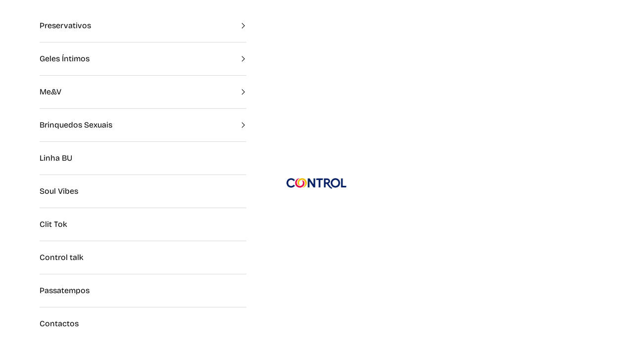

--- FILE ---
content_type: text/html; charset=utf-8
request_url: https://control.pt/collections/me-v
body_size: 24198
content:















<!doctype html>

<html lang="pt-PT" dir="ltr">
  <head>
    <meta charset="utf-8">
    <meta name="viewport" content="width=device-width, initial-scale=1.0, height=device-height, minimum-scale=1.0, maximum-scale=5.0">

    <title>Me &amp; V - Cremes Hidratantes &amp; Massagem | Control Portugal</title><meta name="description" content="Melhora a tua vida sexual com nossos cremes e hidratantes sexuais. Cuida de ti com a nova gama de produtos Me &amp; V e experimenta novas sensações."><link rel="canonical" href="https://control.pt/collections/me-v"><link rel="shortcut icon" href="//control.pt/cdn/shop/files/Favicon-colore_1.png?v=1658307157&width=96">
      <link rel="apple-touch-icon" href="//control.pt/cdn/shop/files/Favicon-colore_1.png?v=1658307157&width=180"><link rel="preconnect" href="https://fonts.shopifycdn.com" crossorigin><link rel="preload" href="//control.pt/cdn/fonts/bricolage_grotesque/bricolagegrotesque_n4.3c051773a9f927cd8737c10568a7e4175690f7d9.woff2" as="font" type="font/woff2" crossorigin><link rel="preload" href="//control.pt/cdn/fonts/bricolage_grotesque/bricolagegrotesque_n4.3c051773a9f927cd8737c10568a7e4175690f7d9.woff2" as="font" type="font/woff2" crossorigin><meta property="og:type" content="website">
  <meta property="og:title" content="Me &amp; V"><meta property="og:image" content="http://control.pt/cdn/shop/files/CONTROL-LOGO-RGB-POS_e5fa58d3-ef8d-4cc5-836d-d0dc904b2b66.png?v=1668612720&width=2048">
  <meta property="og:image:secure_url" content="https://control.pt/cdn/shop/files/CONTROL-LOGO-RGB-POS_e5fa58d3-ef8d-4cc5-836d-d0dc904b2b66.png?v=1668612720&width=2048">
  <meta property="og:image:width" content="4844">
  <meta property="og:image:height" content="1304"><meta property="og:description" content="Melhora a tua vida sexual com nossos cremes e hidratantes sexuais. Cuida de ti com a nova gama de produtos Me &amp; V e experimenta novas sensações."><meta property="og:url" content="https://control.pt/collections/me-v">
<meta property="og:site_name" content="Control Portugal"><meta name="twitter:card" content="summary"><meta name="twitter:title" content="Me & V">
  <meta name="twitter:description" content=""><meta name="twitter:image" content="https://control.pt/cdn/shop/files/CONTROL-LOGO-RGB-POS_e5fa58d3-ef8d-4cc5-836d-d0dc904b2b66.png?crop=center&height=1200&v=1668612720&width=1200">
  <meta name="twitter:image:alt" content=""><script async crossorigin fetchpriority="high" src="/cdn/shopifycloud/importmap-polyfill/es-modules-shim.2.4.0.js"></script>
<script type="application/ld+json">
  {
    "@context": "https://schema.org",
    "@type": "BreadcrumbList",
    "itemListElement": [{
        "@type": "ListItem",
        "position": 1,
        "name": "",
        "item": "https://control.pt"
      },{
            "@type": "ListItem",
            "position": 2,
            "name": "Me \u0026 V",
            "item": "https://control.pt/collections/me-v"
          }]
  }
</script><style>/* Typography (heading) */
  @font-face {
  font-family: "Bricolage Grotesque";
  font-weight: 400;
  font-style: normal;
  font-display: fallback;
  src: url("//control.pt/cdn/fonts/bricolage_grotesque/bricolagegrotesque_n4.3c051773a9f927cd8737c10568a7e4175690f7d9.woff2") format("woff2"),
       url("//control.pt/cdn/fonts/bricolage_grotesque/bricolagegrotesque_n4.58698d726495f44d45631b33dcda62f474c467fc.woff") format("woff");
}

/* Typography (body) */
  @font-face {
  font-family: "Bricolage Grotesque";
  font-weight: 400;
  font-style: normal;
  font-display: fallback;
  src: url("//control.pt/cdn/fonts/bricolage_grotesque/bricolagegrotesque_n4.3c051773a9f927cd8737c10568a7e4175690f7d9.woff2") format("woff2"),
       url("//control.pt/cdn/fonts/bricolage_grotesque/bricolagegrotesque_n4.58698d726495f44d45631b33dcda62f474c467fc.woff") format("woff");
}

@font-face {
  font-family: "Bricolage Grotesque";
  font-weight: 700;
  font-style: normal;
  font-display: fallback;
  src: url("//control.pt/cdn/fonts/bricolage_grotesque/bricolagegrotesque_n7.de5675dd7a8e145fdc4cb2cfe67a16cb085528d0.woff2") format("woff2"),
       url("//control.pt/cdn/fonts/bricolage_grotesque/bricolagegrotesque_n7.d701b766b46c76aceb10c78473f491dff9b09e5e.woff") format("woff");
}

:root {
    /* Container */
    --container-max-width: 100%;
    --container-xxs-max-width: 27.5rem; /* 440px */
    --container-xs-max-width: 42.5rem; /* 680px */
    --container-sm-max-width: 61.25rem; /* 980px */
    --container-md-max-width: 71.875rem; /* 1150px */
    --container-lg-max-width: 78.75rem; /* 1260px */
    --container-xl-max-width: 85rem; /* 1360px */
    --container-gutter: 1.25rem;

    --section-vertical-spacing: 2.5rem;
    --section-vertical-spacing-tight:2.5rem;

    --section-stack-gap:2.25rem;
    --section-stack-gap-tight:2.25rem;

    /* Form settings */
    --form-gap: 1.25rem; /* Gap between fieldset and submit button */
    --fieldset-gap: 1rem; /* Gap between each form input within a fieldset */
    --form-control-gap: 0.625rem; /* Gap between input and label (ignored for floating label) */
    --checkbox-control-gap: 0.75rem; /* Horizontal gap between checkbox and its associated label */
    --input-padding-block: 0.65rem; /* Vertical padding for input, textarea and native select */
    --input-padding-inline: 0.8rem; /* Horizontal padding for input, textarea and native select */
    --checkbox-size: 0.875rem; /* Size (width and height) for checkbox */

    /* Other sizes */
    --sticky-area-height: calc(var(--announcement-bar-is-sticky, 0) * var(--announcement-bar-height, 0px) + var(--header-is-sticky, 0) * var(--header-is-visible, 1) * var(--header-height, 0px));

    /* RTL support */
    --transform-logical-flip: 1;
    --transform-origin-start: left;
    --transform-origin-end: right;

    /**
     * ---------------------------------------------------------------------
     * TYPOGRAPHY
     * ---------------------------------------------------------------------
     */

    /* Font properties */
    --heading-font-family: "Bricolage Grotesque", sans-serif;
    --heading-font-weight: 400;
    --heading-font-style: normal;
    --heading-text-transform: normal;
    --heading-letter-spacing: 0.05em;
    --text-font-family: "Bricolage Grotesque", sans-serif;
    --text-font-weight: 400;
    --text-font-style: normal;
    --text-letter-spacing: 0.0em;
    --button-font: var(--heading-font-style) var(--heading-font-weight) var(--text-sm) / 1.65 var(--heading-font-family);
    --button-text-transform: uppercase;
    --button-letter-spacing: 0.03em;

    /* Font sizes */--text-heading-size-factor: 1.1;
    --text-h1: max(0.6875rem, clamp(1.375rem, 1.146341463414634rem + 0.975609756097561vw, 2rem) * var(--text-heading-size-factor));
    --text-h2: max(0.6875rem, clamp(1.25rem, 1.0670731707317074rem + 0.7804878048780488vw, 1.75rem) * var(--text-heading-size-factor));
    --text-h3: max(0.6875rem, clamp(1.125rem, 1.0335365853658536rem + 0.3902439024390244vw, 1.375rem) * var(--text-heading-size-factor));
    --text-h4: max(0.6875rem, clamp(1rem, 0.9542682926829268rem + 0.1951219512195122vw, 1.125rem) * var(--text-heading-size-factor));
    --text-h5: calc(0.875rem * var(--text-heading-size-factor));
    --text-h6: calc(0.75rem * var(--text-heading-size-factor));

    --text-xs: 0.75rem;
    --text-sm: 0.8125rem;
    --text-base: 0.875rem;
    --text-lg: 1.0rem;
    --text-xl: 1.25rem;

    /* Rounded variables (used for border radius) */
    --rounded-full: 9999px;
    --button-border-radius: 0.875rem;
    --input-border-radius: 0.875rem;

    /* Box shadow */
    --shadow-sm: 0 2px 8px rgb(0 0 0 / 0.05);
    --shadow: 0 5px 15px rgb(0 0 0 / 0.05);
    --shadow-md: 0 5px 30px rgb(0 0 0 / 0.05);
    --shadow-block: px px px rgb(var(--text-primary) / 0.0);

    /**
     * ---------------------------------------------------------------------
     * OTHER
     * ---------------------------------------------------------------------
     */

    --checkmark-svg-url: url(//control.pt/cdn/shop/t/14/assets/checkmark.svg?v=77552481021870063511752058949);
    --cursor-zoom-in-svg-url: url(//control.pt/cdn/shop/t/14/assets/cursor-zoom-in.svg?v=40929977441870355441752060126);
  }

  [dir="rtl"]:root {
    /* RTL support */
    --transform-logical-flip: -1;
    --transform-origin-start: right;
    --transform-origin-end: left;
  }

  @media screen and (min-width: 700px) {
    :root {
      /* Typography (font size) */
      --text-xs: 0.875rem;
      --text-sm: 0.9375rem;
      --text-base: 1.0rem;
      --text-lg: 1.125rem;
      --text-xl: 1.375rem;

      /* Spacing settings */
      --container-gutter: 2rem;
    }
  }

  @media screen and (min-width: 1000px) {
    :root {
      /* Spacing settings */
      --container-gutter: 3rem;

      --section-vertical-spacing: 4rem;
      --section-vertical-spacing-tight: 4rem;

      --section-stack-gap:3rem;
      --section-stack-gap-tight:3rem;
    }
  }:root {/* Overlay used for modal */
    --page-overlay: 0 0 0 / 0.4;

    /* We use the first scheme background as default */
    --page-background: ;

    /* Product colors */
    --on-sale-text: 227 44 43;
    --on-sale-badge-background: 227 44 43;
    --on-sale-badge-text: 255 255 255;
    --sold-out-badge-background: 239 239 239;
    --sold-out-badge-text: 0 0 0 / 0.65;
    --custom-badge-background: 28 28 28;
    --custom-badge-text: 255 255 255;
    --star-color: 28 28 28;

    /* Status colors */
    --success-background: 212 227 203;
    --success-text: 48 122 7;
    --warning-background: 253 241 224;
    --warning-text: 237 138 0;
    --error-background: 243 204 204;
    --error-text: 203 43 43;
  }.color-scheme--scheme-1 {
      /* Color settings */--accent: 1 42 133;
      --text-color: 1 42 133;
      --background: 255 255 255 / 1.0;
      --background-without-opacity: 255 255 255;
      --background-gradient: ;--border-color: 217 223 237;/* Button colors */
      --button-background: 1 42 133;
      --button-text-color: 255 255 255;

      /* Circled buttons */
      --circle-button-background: 255 255 255;
      --circle-button-text-color: 28 28 28;
    }.shopify-section:has(.section-spacing.color-scheme--bg-54922f2e920ba8346f6dc0fba343d673) + .shopify-section:has(.section-spacing.color-scheme--bg-54922f2e920ba8346f6dc0fba343d673:not(.bordered-section)) .section-spacing {
      padding-block-start: 0;
    }.color-scheme--scheme-2 {
      /* Color settings */--accent: 28 28 28;
      --text-color: 0 0 0;
      --background: 255 255 255 / 1.0;
      --background-without-opacity: 255 255 255;
      --background-gradient: ;--border-color: 217 217 217;/* Button colors */
      --button-background: 28 28 28;
      --button-text-color: 255 255 255;

      /* Circled buttons */
      --circle-button-background: 255 255 255;
      --circle-button-text-color: 28 28 28;
    }.shopify-section:has(.section-spacing.color-scheme--bg-54922f2e920ba8346f6dc0fba343d673) + .shopify-section:has(.section-spacing.color-scheme--bg-54922f2e920ba8346f6dc0fba343d673:not(.bordered-section)) .section-spacing {
      padding-block-start: 0;
    }.color-scheme--scheme-3 {
      /* Color settings */--accent: 255 255 255;
      --text-color: 255 255 255;
      --background: 28 28 28 / 1.0;
      --background-without-opacity: 28 28 28;
      --background-gradient: ;--border-color: 62 62 62;/* Button colors */
      --button-background: 255 255 255;
      --button-text-color: 28 28 28;

      /* Circled buttons */
      --circle-button-background: 255 255 255;
      --circle-button-text-color: 28 28 28;
    }.shopify-section:has(.section-spacing.color-scheme--bg-c1f8cb21047e4797e94d0969dc5d1e44) + .shopify-section:has(.section-spacing.color-scheme--bg-c1f8cb21047e4797e94d0969dc5d1e44:not(.bordered-section)) .section-spacing {
      padding-block-start: 0;
    }.color-scheme--scheme-4 {
      /* Color settings */--accent: 255 255 255;
      --text-color: 255 255 255;
      --background: 0 0 0 / 0.0;
      --background-without-opacity: 0 0 0;
      --background-gradient: ;--border-color: 255 255 255;/* Button colors */
      --button-background: 255 255 255;
      --button-text-color: 28 28 28;

      /* Circled buttons */
      --circle-button-background: 255 255 255;
      --circle-button-text-color: 28 28 28;
    }.shopify-section:has(.section-spacing.color-scheme--bg-3671eee015764974ee0aef1536023e0f) + .shopify-section:has(.section-spacing.color-scheme--bg-3671eee015764974ee0aef1536023e0f:not(.bordered-section)) .section-spacing {
      padding-block-start: 0;
    }.color-scheme--scheme-bab8c03b-2a5c-487f-b91b-0065d0c7703f {
      /* Color settings */--accent: 255 255 255;
      --text-color: 255 255 255;
      --background: 1 42 133 / 1.0;
      --background-without-opacity: 1 42 133;
      --background-gradient: ;--border-color: 39 74 151;/* Button colors */
      --button-background: 255 255 255;
      --button-text-color: 1 42 133;

      /* Circled buttons */
      --circle-button-background: 255 255 255;
      --circle-button-text-color: 28 28 28;
    }.shopify-section:has(.section-spacing.color-scheme--bg-b668556eaa6eb8231df45f5862a252de) + .shopify-section:has(.section-spacing.color-scheme--bg-b668556eaa6eb8231df45f5862a252de:not(.bordered-section)) .section-spacing {
      padding-block-start: 0;
    }.color-scheme--dialog {
      /* Color settings */--accent: 28 28 28;
      --text-color: 0 0 0;
      --background: 255 255 255 / 1.0;
      --background-without-opacity: 255 255 255;
      --background-gradient: ;--border-color: 217 217 217;/* Button colors */
      --button-background: 28 28 28;
      --button-text-color: 255 255 255;

      /* Circled buttons */
      --circle-button-background: 255 255 255;
      --circle-button-text-color: 28 28 28;
    }
</style><script>
  // This allows to expose several variables to the global scope, to be used in scripts
  window.themeVariables = {
    settings: {
      showPageTransition: null,
      pageType: "collection",
      moneyFormat: "€{{amount_with_comma_separator}}",
      moneyWithCurrencyFormat: "€{{amount_with_comma_separator}} EUR",
      currencyCodeEnabled: false,
      cartType: "message",
      staggerMenuApparition: true
    },

    strings: {
      addedToCart: "",
      closeGallery: "",
      zoomGallery: "",
      errorGallery: "",
      shippingEstimatorNoResults: "",
      shippingEstimatorOneResult: "",
      shippingEstimatorMultipleResults: "",
      shippingEstimatorError: "",
      next: "Próximo",
      previous: "Anterior"
    },

    mediaQueries: {
      'sm': 'screen and (min-width: 700px)',
      'md': 'screen and (min-width: 1000px)',
      'lg': 'screen and (min-width: 1150px)',
      'xl': 'screen and (min-width: 1400px)',
      '2xl': 'screen and (min-width: 1600px)',
      'sm-max': 'screen and (max-width: 699px)',
      'md-max': 'screen and (max-width: 999px)',
      'lg-max': 'screen and (max-width: 1149px)',
      'xl-max': 'screen and (max-width: 1399px)',
      '2xl-max': 'screen and (max-width: 1599px)',
      'motion-safe': '(prefers-reduced-motion: no-preference)',
      'motion-reduce': '(prefers-reduced-motion: reduce)',
      'supports-hover': 'screen and (pointer: fine)',
      'supports-touch': 'screen and (hover: none)'
    }
  };</script><script type="importmap">{
        "imports": {
          "vendor": "//control.pt/cdn/shop/t/14/assets/vendor.min.js?v=118757129943152772801752058907",
          "theme": "//control.pt/cdn/shop/t/14/assets/theme.js?v=120831487839789910711752058907",
          "photoswipe": "//control.pt/cdn/shop/t/14/assets/photoswipe.min.js?v=13374349288281597431752058907"
        }
      }
    </script>

    <script type="module" src="//control.pt/cdn/shop/t/14/assets/vendor.min.js?v=118757129943152772801752058907"></script>
    <script type="module" src="//control.pt/cdn/shop/t/14/assets/theme.js?v=120831487839789910711752058907"></script>

    
  <script>window.performance && window.performance.mark && window.performance.mark('shopify.content_for_header.start');</script><meta name="google-site-verification" content="cRW0UIqY_5DDZTZdsbRgr9Rj5q_e4iymOseW3q_7e78">
<meta id="shopify-digital-wallet" name="shopify-digital-wallet" content="/64835944700/digital_wallets/dialog">
<link rel="alternate" type="application/atom+xml" title="Feed" href="/collections/me-v.atom" />
<link rel="alternate" type="application/json+oembed" href="https://control.pt/collections/me-v.oembed">
<script async="async" src="/checkouts/internal/preloads.js?locale=pt-PT"></script>
<script id="shopify-features" type="application/json">{"accessToken":"1cafb29fd25d69d546b4b36d829b27d6","betas":["rich-media-storefront-analytics"],"domain":"control.pt","predictiveSearch":true,"shopId":64835944700,"locale":"pt-pt"}</script>
<script>var Shopify = Shopify || {};
Shopify.shop = "control-portugal.myshopify.com";
Shopify.locale = "pt-PT";
Shopify.currency = {"active":"EUR","rate":"1.0"};
Shopify.country = "PT";
Shopify.theme = {"name":"2025 - Retailer Theme","id":185061310811,"schema_name":"Prestige","schema_version":"10.8.0","theme_store_id":855,"role":"main"};
Shopify.theme.handle = "null";
Shopify.theme.style = {"id":null,"handle":null};
Shopify.cdnHost = "control.pt/cdn";
Shopify.routes = Shopify.routes || {};
Shopify.routes.root = "/";</script>
<script type="module">!function(o){(o.Shopify=o.Shopify||{}).modules=!0}(window);</script>
<script>!function(o){function n(){var o=[];function n(){o.push(Array.prototype.slice.apply(arguments))}return n.q=o,n}var t=o.Shopify=o.Shopify||{};t.loadFeatures=n(),t.autoloadFeatures=n()}(window);</script>
<script id="shop-js-analytics" type="application/json">{"pageType":"collection"}</script>
<script defer="defer" async type="module" src="//control.pt/cdn/shopifycloud/shop-js/modules/v2/client.init-shop-cart-sync_BQuDLUGT.pt-PT.esm.js"></script>
<script defer="defer" async type="module" src="//control.pt/cdn/shopifycloud/shop-js/modules/v2/chunk.common_XemvIlbK.esm.js"></script>
<script type="module">
  await import("//control.pt/cdn/shopifycloud/shop-js/modules/v2/client.init-shop-cart-sync_BQuDLUGT.pt-PT.esm.js");
await import("//control.pt/cdn/shopifycloud/shop-js/modules/v2/chunk.common_XemvIlbK.esm.js");

  window.Shopify.SignInWithShop?.initShopCartSync?.({"fedCMEnabled":true,"windoidEnabled":true});

</script>
<script>(function() {
  var isLoaded = false;
  function asyncLoad() {
    if (isLoaded) return;
    isLoaded = true;
    var urls = ["https:\/\/cdn.nfcube.com\/instafeed-d325e60048ab7ff749b6623912cab51e.js?shop=control-portugal.myshopify.com","https:\/\/cdn.fera.ai\/js\/fera.placeholder.js?shop=control-portugal.myshopify.com"];
    for (var i = 0; i < urls.length; i++) {
      var s = document.createElement('script');
      s.type = 'text/javascript';
      s.async = true;
      s.src = urls[i];
      var x = document.getElementsByTagName('script')[0];
      x.parentNode.insertBefore(s, x);
    }
  };
  if(window.attachEvent) {
    window.attachEvent('onload', asyncLoad);
  } else {
    window.addEventListener('load', asyncLoad, false);
  }
})();</script>
<script id="__st">var __st={"a":64835944700,"offset":0,"reqid":"259c58ed-4db3-40e7-bd83-dc4a346e3ced-1769012816","pageurl":"control.pt\/collections\/me-v","u":"eb887e4a0792","p":"collection","rtyp":"collection","rid":398405828860};</script>
<script>window.ShopifyPaypalV4VisibilityTracking = true;</script>
<script id="form-persister">!function(){'use strict';const t='contact',e='new_comment',n=[[t,t],['blogs',e],['comments',e],[t,'customer']],o='password',r='form_key',c=['recaptcha-v3-token','g-recaptcha-response','h-captcha-response',o],s=()=>{try{return window.sessionStorage}catch{return}},i='__shopify_v',u=t=>t.elements[r],a=function(){const t=[...n].map((([t,e])=>`form[action*='/${t}']:not([data-nocaptcha='true']) input[name='form_type'][value='${e}']`)).join(',');var e;return e=t,()=>e?[...document.querySelectorAll(e)].map((t=>t.form)):[]}();function m(t){const e=u(t);a().includes(t)&&(!e||!e.value)&&function(t){try{if(!s())return;!function(t){const e=s();if(!e)return;const n=u(t);if(!n)return;const o=n.value;o&&e.removeItem(o)}(t);const e=Array.from(Array(32),(()=>Math.random().toString(36)[2])).join('');!function(t,e){u(t)||t.append(Object.assign(document.createElement('input'),{type:'hidden',name:r})),t.elements[r].value=e}(t,e),function(t,e){const n=s();if(!n)return;const r=[...t.querySelectorAll(`input[type='${o}']`)].map((({name:t})=>t)),u=[...c,...r],a={};for(const[o,c]of new FormData(t).entries())u.includes(o)||(a[o]=c);n.setItem(e,JSON.stringify({[i]:1,action:t.action,data:a}))}(t,e)}catch(e){console.error('failed to persist form',e)}}(t)}const f=t=>{if('true'===t.dataset.persistBound)return;const e=function(t,e){const n=function(t){return'function'==typeof t.submit?t.submit:HTMLFormElement.prototype.submit}(t).bind(t);return function(){let t;return()=>{t||(t=!0,(()=>{try{e(),n()}catch(t){(t=>{console.error('form submit failed',t)})(t)}})(),setTimeout((()=>t=!1),250))}}()}(t,(()=>{m(t)}));!function(t,e){if('function'==typeof t.submit&&'function'==typeof e)try{t.submit=e}catch{}}(t,e),t.addEventListener('submit',(t=>{t.preventDefault(),e()})),t.dataset.persistBound='true'};!function(){function t(t){const e=(t=>{const e=t.target;return e instanceof HTMLFormElement?e:e&&e.form})(t);e&&m(e)}document.addEventListener('submit',t),document.addEventListener('DOMContentLoaded',(()=>{const e=a();for(const t of e)f(t);var n;n=document.body,new window.MutationObserver((t=>{for(const e of t)if('childList'===e.type&&e.addedNodes.length)for(const t of e.addedNodes)1===t.nodeType&&'FORM'===t.tagName&&a().includes(t)&&f(t)})).observe(n,{childList:!0,subtree:!0,attributes:!1}),document.removeEventListener('submit',t)}))}()}();</script>
<script integrity="sha256-4kQ18oKyAcykRKYeNunJcIwy7WH5gtpwJnB7kiuLZ1E=" data-source-attribution="shopify.loadfeatures" defer="defer" src="//control.pt/cdn/shopifycloud/storefront/assets/storefront/load_feature-a0a9edcb.js" crossorigin="anonymous"></script>
<script data-source-attribution="shopify.dynamic_checkout.dynamic.init">var Shopify=Shopify||{};Shopify.PaymentButton=Shopify.PaymentButton||{isStorefrontPortableWallets:!0,init:function(){window.Shopify.PaymentButton.init=function(){};var t=document.createElement("script");t.src="https://control.pt/cdn/shopifycloud/portable-wallets/latest/portable-wallets.pt-pt.js",t.type="module",document.head.appendChild(t)}};
</script>
<script data-source-attribution="shopify.dynamic_checkout.buyer_consent">
  function portableWalletsHideBuyerConsent(e){var t=document.getElementById("shopify-buyer-consent"),n=document.getElementById("shopify-subscription-policy-button");t&&n&&(t.classList.add("hidden"),t.setAttribute("aria-hidden","true"),n.removeEventListener("click",e))}function portableWalletsShowBuyerConsent(e){var t=document.getElementById("shopify-buyer-consent"),n=document.getElementById("shopify-subscription-policy-button");t&&n&&(t.classList.remove("hidden"),t.removeAttribute("aria-hidden"),n.addEventListener("click",e))}window.Shopify?.PaymentButton&&(window.Shopify.PaymentButton.hideBuyerConsent=portableWalletsHideBuyerConsent,window.Shopify.PaymentButton.showBuyerConsent=portableWalletsShowBuyerConsent);
</script>
<script data-source-attribution="shopify.dynamic_checkout.cart.bootstrap">document.addEventListener("DOMContentLoaded",(function(){function t(){return document.querySelector("shopify-accelerated-checkout-cart, shopify-accelerated-checkout")}if(t())Shopify.PaymentButton.init();else{new MutationObserver((function(e,n){t()&&(Shopify.PaymentButton.init(),n.disconnect())})).observe(document.body,{childList:!0,subtree:!0})}}));
</script>

<script>window.performance && window.performance.mark && window.performance.mark('shopify.content_for_header.end');</script>
  <!-- "snippets/shogun-products.liquid" was not rendered, the associated app was uninstalled -->

<link href="//control.pt/cdn/shop/t/14/assets/theme.css?v=130326846835251650351752075609" rel="stylesheet" type="text/css" media="all" /><!-- Google Tag Manager -->
<script>(function(w,d,s,l,i){w[l]=w[l]||[];w[l].push({'gtm.start':
new Date().getTime(),event:'gtm.js'});var f=d.getElementsByTagName(s)[0],
j=d.createElement(s),dl=l!='dataLayer'?'&l='+l:'';j.async=true;j.src=
'https://www.googletagmanager.com/gtm.js?id='+i+dl;f.parentNode.insertBefore(j,f);
})(window,document,'script','dataLayer','GTM-WMF2MSC5');</script>
<!-- End Google Tag Manager -->

  <!-- BEGIN app block: shopify://apps/instafeed/blocks/head-block/c447db20-095d-4a10-9725-b5977662c9d5 --><link rel="preconnect" href="https://cdn.nfcube.com/">
<link rel="preconnect" href="https://scontent.cdninstagram.com/">


  <script>
    document.addEventListener('DOMContentLoaded', function () {
      let instafeedScript = document.createElement('script');

      
        instafeedScript.src = 'https://cdn.nfcube.com/instafeed-d325e60048ab7ff749b6623912cab51e.js';
      

      document.body.appendChild(instafeedScript);
    });
  </script>





<!-- END app block --><link href="https://monorail-edge.shopifysvc.com" rel="dns-prefetch">
<script>(function(){if ("sendBeacon" in navigator && "performance" in window) {try {var session_token_from_headers = performance.getEntriesByType('navigation')[0].serverTiming.find(x => x.name == '_s').description;} catch {var session_token_from_headers = undefined;}var session_cookie_matches = document.cookie.match(/_shopify_s=([^;]*)/);var session_token_from_cookie = session_cookie_matches && session_cookie_matches.length === 2 ? session_cookie_matches[1] : "";var session_token = session_token_from_headers || session_token_from_cookie || "";function handle_abandonment_event(e) {var entries = performance.getEntries().filter(function(entry) {return /monorail-edge.shopifysvc.com/.test(entry.name);});if (!window.abandonment_tracked && entries.length === 0) {window.abandonment_tracked = true;var currentMs = Date.now();var navigation_start = performance.timing.navigationStart;var payload = {shop_id: 64835944700,url: window.location.href,navigation_start,duration: currentMs - navigation_start,session_token,page_type: "collection"};window.navigator.sendBeacon("https://monorail-edge.shopifysvc.com/v1/produce", JSON.stringify({schema_id: "online_store_buyer_site_abandonment/1.1",payload: payload,metadata: {event_created_at_ms: currentMs,event_sent_at_ms: currentMs}}));}}window.addEventListener('pagehide', handle_abandonment_event);}}());</script>
<script id="web-pixels-manager-setup">(function e(e,d,r,n,o){if(void 0===o&&(o={}),!Boolean(null===(a=null===(i=window.Shopify)||void 0===i?void 0:i.analytics)||void 0===a?void 0:a.replayQueue)){var i,a;window.Shopify=window.Shopify||{};var t=window.Shopify;t.analytics=t.analytics||{};var s=t.analytics;s.replayQueue=[],s.publish=function(e,d,r){return s.replayQueue.push([e,d,r]),!0};try{self.performance.mark("wpm:start")}catch(e){}var l=function(){var e={modern:/Edge?\/(1{2}[4-9]|1[2-9]\d|[2-9]\d{2}|\d{4,})\.\d+(\.\d+|)|Firefox\/(1{2}[4-9]|1[2-9]\d|[2-9]\d{2}|\d{4,})\.\d+(\.\d+|)|Chrom(ium|e)\/(9{2}|\d{3,})\.\d+(\.\d+|)|(Maci|X1{2}).+ Version\/(15\.\d+|(1[6-9]|[2-9]\d|\d{3,})\.\d+)([,.]\d+|)( \(\w+\)|)( Mobile\/\w+|) Safari\/|Chrome.+OPR\/(9{2}|\d{3,})\.\d+\.\d+|(CPU[ +]OS|iPhone[ +]OS|CPU[ +]iPhone|CPU IPhone OS|CPU iPad OS)[ +]+(15[._]\d+|(1[6-9]|[2-9]\d|\d{3,})[._]\d+)([._]\d+|)|Android:?[ /-](13[3-9]|1[4-9]\d|[2-9]\d{2}|\d{4,})(\.\d+|)(\.\d+|)|Android.+Firefox\/(13[5-9]|1[4-9]\d|[2-9]\d{2}|\d{4,})\.\d+(\.\d+|)|Android.+Chrom(ium|e)\/(13[3-9]|1[4-9]\d|[2-9]\d{2}|\d{4,})\.\d+(\.\d+|)|SamsungBrowser\/([2-9]\d|\d{3,})\.\d+/,legacy:/Edge?\/(1[6-9]|[2-9]\d|\d{3,})\.\d+(\.\d+|)|Firefox\/(5[4-9]|[6-9]\d|\d{3,})\.\d+(\.\d+|)|Chrom(ium|e)\/(5[1-9]|[6-9]\d|\d{3,})\.\d+(\.\d+|)([\d.]+$|.*Safari\/(?![\d.]+ Edge\/[\d.]+$))|(Maci|X1{2}).+ Version\/(10\.\d+|(1[1-9]|[2-9]\d|\d{3,})\.\d+)([,.]\d+|)( \(\w+\)|)( Mobile\/\w+|) Safari\/|Chrome.+OPR\/(3[89]|[4-9]\d|\d{3,})\.\d+\.\d+|(CPU[ +]OS|iPhone[ +]OS|CPU[ +]iPhone|CPU IPhone OS|CPU iPad OS)[ +]+(10[._]\d+|(1[1-9]|[2-9]\d|\d{3,})[._]\d+)([._]\d+|)|Android:?[ /-](13[3-9]|1[4-9]\d|[2-9]\d{2}|\d{4,})(\.\d+|)(\.\d+|)|Mobile Safari.+OPR\/([89]\d|\d{3,})\.\d+\.\d+|Android.+Firefox\/(13[5-9]|1[4-9]\d|[2-9]\d{2}|\d{4,})\.\d+(\.\d+|)|Android.+Chrom(ium|e)\/(13[3-9]|1[4-9]\d|[2-9]\d{2}|\d{4,})\.\d+(\.\d+|)|Android.+(UC? ?Browser|UCWEB|U3)[ /]?(15\.([5-9]|\d{2,})|(1[6-9]|[2-9]\d|\d{3,})\.\d+)\.\d+|SamsungBrowser\/(5\.\d+|([6-9]|\d{2,})\.\d+)|Android.+MQ{2}Browser\/(14(\.(9|\d{2,})|)|(1[5-9]|[2-9]\d|\d{3,})(\.\d+|))(\.\d+|)|K[Aa][Ii]OS\/(3\.\d+|([4-9]|\d{2,})\.\d+)(\.\d+|)/},d=e.modern,r=e.legacy,n=navigator.userAgent;return n.match(d)?"modern":n.match(r)?"legacy":"unknown"}(),u="modern"===l?"modern":"legacy",c=(null!=n?n:{modern:"",legacy:""})[u],f=function(e){return[e.baseUrl,"/wpm","/b",e.hashVersion,"modern"===e.buildTarget?"m":"l",".js"].join("")}({baseUrl:d,hashVersion:r,buildTarget:u}),m=function(e){var d=e.version,r=e.bundleTarget,n=e.surface,o=e.pageUrl,i=e.monorailEndpoint;return{emit:function(e){var a=e.status,t=e.errorMsg,s=(new Date).getTime(),l=JSON.stringify({metadata:{event_sent_at_ms:s},events:[{schema_id:"web_pixels_manager_load/3.1",payload:{version:d,bundle_target:r,page_url:o,status:a,surface:n,error_msg:t},metadata:{event_created_at_ms:s}}]});if(!i)return console&&console.warn&&console.warn("[Web Pixels Manager] No Monorail endpoint provided, skipping logging."),!1;try{return self.navigator.sendBeacon.bind(self.navigator)(i,l)}catch(e){}var u=new XMLHttpRequest;try{return u.open("POST",i,!0),u.setRequestHeader("Content-Type","text/plain"),u.send(l),!0}catch(e){return console&&console.warn&&console.warn("[Web Pixels Manager] Got an unhandled error while logging to Monorail."),!1}}}}({version:r,bundleTarget:l,surface:e.surface,pageUrl:self.location.href,monorailEndpoint:e.monorailEndpoint});try{o.browserTarget=l,function(e){var d=e.src,r=e.async,n=void 0===r||r,o=e.onload,i=e.onerror,a=e.sri,t=e.scriptDataAttributes,s=void 0===t?{}:t,l=document.createElement("script"),u=document.querySelector("head"),c=document.querySelector("body");if(l.async=n,l.src=d,a&&(l.integrity=a,l.crossOrigin="anonymous"),s)for(var f in s)if(Object.prototype.hasOwnProperty.call(s,f))try{l.dataset[f]=s[f]}catch(e){}if(o&&l.addEventListener("load",o),i&&l.addEventListener("error",i),u)u.appendChild(l);else{if(!c)throw new Error("Did not find a head or body element to append the script");c.appendChild(l)}}({src:f,async:!0,onload:function(){if(!function(){var e,d;return Boolean(null===(d=null===(e=window.Shopify)||void 0===e?void 0:e.analytics)||void 0===d?void 0:d.initialized)}()){var d=window.webPixelsManager.init(e)||void 0;if(d){var r=window.Shopify.analytics;r.replayQueue.forEach((function(e){var r=e[0],n=e[1],o=e[2];d.publishCustomEvent(r,n,o)})),r.replayQueue=[],r.publish=d.publishCustomEvent,r.visitor=d.visitor,r.initialized=!0}}},onerror:function(){return m.emit({status:"failed",errorMsg:"".concat(f," has failed to load")})},sri:function(e){var d=/^sha384-[A-Za-z0-9+/=]+$/;return"string"==typeof e&&d.test(e)}(c)?c:"",scriptDataAttributes:o}),m.emit({status:"loading"})}catch(e){m.emit({status:"failed",errorMsg:(null==e?void 0:e.message)||"Unknown error"})}}})({shopId: 64835944700,storefrontBaseUrl: "https://control.pt",extensionsBaseUrl: "https://extensions.shopifycdn.com/cdn/shopifycloud/web-pixels-manager",monorailEndpoint: "https://monorail-edge.shopifysvc.com/unstable/produce_batch",surface: "storefront-renderer",enabledBetaFlags: ["2dca8a86"],webPixelsConfigList: [{"id":"1159790939","configuration":"{\"config\":\"{\\\"google_tag_ids\\\":[\\\"AW-11047215181\\\",\\\"GT-W6BG5JL\\\"],\\\"target_country\\\":\\\"PT\\\",\\\"gtag_events\\\":[{\\\"type\\\":\\\"search\\\",\\\"action_label\\\":\\\"AW-11047215181\\\/DJjDCNuZg4YYEM3A3JMp\\\"},{\\\"type\\\":\\\"begin_checkout\\\",\\\"action_label\\\":\\\"AW-11047215181\\\/E_LXCJWbg4YYEM3A3JMp\\\"},{\\\"type\\\":\\\"view_item\\\",\\\"action_label\\\":[\\\"AW-11047215181\\\/fV5xCNiZg4YYEM3A3JMp\\\",\\\"MC-8MW0PKW3NG\\\"]},{\\\"type\\\":\\\"purchase\\\",\\\"action_label\\\":[\\\"AW-11047215181\\\/i0BWCNKZg4YYEM3A3JMp\\\",\\\"MC-8MW0PKW3NG\\\"]},{\\\"type\\\":\\\"page_view\\\",\\\"action_label\\\":[\\\"AW-11047215181\\\/BtZ_CNWZg4YYEM3A3JMp\\\",\\\"MC-8MW0PKW3NG\\\"]},{\\\"type\\\":\\\"add_payment_info\\\",\\\"action_label\\\":\\\"AW-11047215181\\\/M3NGCJibg4YYEM3A3JMp\\\"},{\\\"type\\\":\\\"add_to_cart\\\",\\\"action_label\\\":\\\"AW-11047215181\\\/2F-TCN6Zg4YYEM3A3JMp\\\"}],\\\"enable_monitoring_mode\\\":false}\"}","eventPayloadVersion":"v1","runtimeContext":"OPEN","scriptVersion":"b2a88bafab3e21179ed38636efcd8a93","type":"APP","apiClientId":1780363,"privacyPurposes":[],"dataSharingAdjustments":{"protectedCustomerApprovalScopes":["read_customer_address","read_customer_email","read_customer_name","read_customer_personal_data","read_customer_phone"]}},{"id":"35520859","configuration":"{\"myshopifyDomain\":\"control-portugal.myshopify.com\"}","eventPayloadVersion":"v1","runtimeContext":"STRICT","scriptVersion":"23b97d18e2aa74363140dc29c9284e87","type":"APP","apiClientId":2775569,"privacyPurposes":["ANALYTICS","MARKETING","SALE_OF_DATA"],"dataSharingAdjustments":{"protectedCustomerApprovalScopes":["read_customer_address","read_customer_email","read_customer_name","read_customer_phone","read_customer_personal_data"]}},{"id":"202572123","eventPayloadVersion":"v1","runtimeContext":"LAX","scriptVersion":"1","type":"CUSTOM","privacyPurposes":["ANALYTICS"],"name":"Google Analytics tag (migrated)"},{"id":"shopify-app-pixel","configuration":"{}","eventPayloadVersion":"v1","runtimeContext":"STRICT","scriptVersion":"0450","apiClientId":"shopify-pixel","type":"APP","privacyPurposes":["ANALYTICS","MARKETING"]},{"id":"shopify-custom-pixel","eventPayloadVersion":"v1","runtimeContext":"LAX","scriptVersion":"0450","apiClientId":"shopify-pixel","type":"CUSTOM","privacyPurposes":["ANALYTICS","MARKETING"]}],isMerchantRequest: false,initData: {"shop":{"name":"Control Portugal","paymentSettings":{"currencyCode":"EUR"},"myshopifyDomain":"control-portugal.myshopify.com","countryCode":"PT","storefrontUrl":"https:\/\/control.pt"},"customer":null,"cart":null,"checkout":null,"productVariants":[],"purchasingCompany":null},},"https://control.pt/cdn","fcfee988w5aeb613cpc8e4bc33m6693e112",{"modern":"","legacy":""},{"shopId":"64835944700","storefrontBaseUrl":"https:\/\/control.pt","extensionBaseUrl":"https:\/\/extensions.shopifycdn.com\/cdn\/shopifycloud\/web-pixels-manager","surface":"storefront-renderer","enabledBetaFlags":"[\"2dca8a86\"]","isMerchantRequest":"false","hashVersion":"fcfee988w5aeb613cpc8e4bc33m6693e112","publish":"custom","events":"[[\"page_viewed\",{}],[\"collection_viewed\",{\"collection\":{\"id\":\"398405828860\",\"title\":\"Me \u0026 V\",\"productVariants\":[{\"price\":{\"amount\":10.5,\"currencyCode\":\"EUR\"},\"product\":{\"title\":\"Control V-Cream Creme Hidratante Intimo\",\"vendor\":\"Control\",\"id\":\"7757431636220\",\"untranslatedTitle\":\"Control V-Cream Creme Hidratante Intimo\",\"url\":\"\/products\/control-v-cream-creme-hidratante-intimo\",\"type\":\"Cremes\"},\"id\":\"43293314515196\",\"image\":{\"src\":\"\/\/control.pt\/cdn\/shop\/products\/GeleLubrificantes-control-v-cream-creme-hidratante-intimo-3.png?v=1668534032\"},\"sku\":\"00010874000000\",\"title\":\"Default Title\",\"untranslatedTitle\":\"Default Title\"},{\"price\":{\"amount\":9.1,\"currencyCode\":\"EUR\"},\"product\":{\"title\":\"Control Refresh \u0026 Go Intimo\",\"vendor\":\"Control\",\"id\":\"7757431374076\",\"untranslatedTitle\":\"Control Refresh \u0026 Go Intimo\",\"url\":\"\/products\/control-refresh-go-intimo\",\"type\":\"Cremes\"},\"id\":\"43293314023676\",\"image\":{\"src\":\"\/\/control.pt\/cdn\/shop\/products\/GeleLubrificantes-control-refresh-_-go-intimo-3.png?v=1668533966\"},\"sku\":\"00010872000000\",\"title\":\"Default Title\",\"untranslatedTitle\":\"Default Title\"},{\"price\":{\"amount\":9.09,\"currencyCode\":\"EUR\"},\"product\":{\"title\":\"Control Creme de Massagem Protetor\",\"vendor\":\"Control Portugal\",\"id\":\"7757431505148\",\"untranslatedTitle\":\"Control Creme de Massagem Protetor\",\"url\":\"\/products\/control-creme-de-massagem-protetor\",\"type\":\"Cremes\"},\"id\":\"43293314253052\",\"image\":{\"src\":\"\/\/control.pt\/cdn\/shop\/products\/GeleLubrificantes-control-creme-de-massagem-protetor-3.png?v=1668532475\"},\"sku\":\"00010873000000\",\"title\":\"Default Title\",\"untranslatedTitle\":\"Default Title\"}]}}]]"});</script><script>
  window.ShopifyAnalytics = window.ShopifyAnalytics || {};
  window.ShopifyAnalytics.meta = window.ShopifyAnalytics.meta || {};
  window.ShopifyAnalytics.meta.currency = 'EUR';
  var meta = {"products":[{"id":7757431636220,"gid":"gid:\/\/shopify\/Product\/7757431636220","vendor":"Control","type":"Cremes","handle":"control-v-cream-creme-hidratante-intimo","variants":[{"id":43293314515196,"price":1050,"name":"Control V-Cream Creme Hidratante Intimo","public_title":null,"sku":"00010874000000"}],"remote":false},{"id":7757431374076,"gid":"gid:\/\/shopify\/Product\/7757431374076","vendor":"Control","type":"Cremes","handle":"control-refresh-go-intimo","variants":[{"id":43293314023676,"price":910,"name":"Control Refresh \u0026 Go Intimo","public_title":null,"sku":"00010872000000"}],"remote":false},{"id":7757431505148,"gid":"gid:\/\/shopify\/Product\/7757431505148","vendor":"Control Portugal","type":"Cremes","handle":"control-creme-de-massagem-protetor","variants":[{"id":43293314253052,"price":909,"name":"Control Creme de Massagem Protetor","public_title":null,"sku":"00010873000000"}],"remote":false}],"page":{"pageType":"collection","resourceType":"collection","resourceId":398405828860,"requestId":"259c58ed-4db3-40e7-bd83-dc4a346e3ced-1769012816"}};
  for (var attr in meta) {
    window.ShopifyAnalytics.meta[attr] = meta[attr];
  }
</script>
<script class="analytics">
  (function () {
    var customDocumentWrite = function(content) {
      var jquery = null;

      if (window.jQuery) {
        jquery = window.jQuery;
      } else if (window.Checkout && window.Checkout.$) {
        jquery = window.Checkout.$;
      }

      if (jquery) {
        jquery('body').append(content);
      }
    };

    var hasLoggedConversion = function(token) {
      if (token) {
        return document.cookie.indexOf('loggedConversion=' + token) !== -1;
      }
      return false;
    }

    var setCookieIfConversion = function(token) {
      if (token) {
        var twoMonthsFromNow = new Date(Date.now());
        twoMonthsFromNow.setMonth(twoMonthsFromNow.getMonth() + 2);

        document.cookie = 'loggedConversion=' + token + '; expires=' + twoMonthsFromNow;
      }
    }

    var trekkie = window.ShopifyAnalytics.lib = window.trekkie = window.trekkie || [];
    if (trekkie.integrations) {
      return;
    }
    trekkie.methods = [
      'identify',
      'page',
      'ready',
      'track',
      'trackForm',
      'trackLink'
    ];
    trekkie.factory = function(method) {
      return function() {
        var args = Array.prototype.slice.call(arguments);
        args.unshift(method);
        trekkie.push(args);
        return trekkie;
      };
    };
    for (var i = 0; i < trekkie.methods.length; i++) {
      var key = trekkie.methods[i];
      trekkie[key] = trekkie.factory(key);
    }
    trekkie.load = function(config) {
      trekkie.config = config || {};
      trekkie.config.initialDocumentCookie = document.cookie;
      var first = document.getElementsByTagName('script')[0];
      var script = document.createElement('script');
      script.type = 'text/javascript';
      script.onerror = function(e) {
        var scriptFallback = document.createElement('script');
        scriptFallback.type = 'text/javascript';
        scriptFallback.onerror = function(error) {
                var Monorail = {
      produce: function produce(monorailDomain, schemaId, payload) {
        var currentMs = new Date().getTime();
        var event = {
          schema_id: schemaId,
          payload: payload,
          metadata: {
            event_created_at_ms: currentMs,
            event_sent_at_ms: currentMs
          }
        };
        return Monorail.sendRequest("https://" + monorailDomain + "/v1/produce", JSON.stringify(event));
      },
      sendRequest: function sendRequest(endpointUrl, payload) {
        // Try the sendBeacon API
        if (window && window.navigator && typeof window.navigator.sendBeacon === 'function' && typeof window.Blob === 'function' && !Monorail.isIos12()) {
          var blobData = new window.Blob([payload], {
            type: 'text/plain'
          });

          if (window.navigator.sendBeacon(endpointUrl, blobData)) {
            return true;
          } // sendBeacon was not successful

        } // XHR beacon

        var xhr = new XMLHttpRequest();

        try {
          xhr.open('POST', endpointUrl);
          xhr.setRequestHeader('Content-Type', 'text/plain');
          xhr.send(payload);
        } catch (e) {
          console.log(e);
        }

        return false;
      },
      isIos12: function isIos12() {
        return window.navigator.userAgent.lastIndexOf('iPhone; CPU iPhone OS 12_') !== -1 || window.navigator.userAgent.lastIndexOf('iPad; CPU OS 12_') !== -1;
      }
    };
    Monorail.produce('monorail-edge.shopifysvc.com',
      'trekkie_storefront_load_errors/1.1',
      {shop_id: 64835944700,
      theme_id: 185061310811,
      app_name: "storefront",
      context_url: window.location.href,
      source_url: "//control.pt/cdn/s/trekkie.storefront.cd680fe47e6c39ca5d5df5f0a32d569bc48c0f27.min.js"});

        };
        scriptFallback.async = true;
        scriptFallback.src = '//control.pt/cdn/s/trekkie.storefront.cd680fe47e6c39ca5d5df5f0a32d569bc48c0f27.min.js';
        first.parentNode.insertBefore(scriptFallback, first);
      };
      script.async = true;
      script.src = '//control.pt/cdn/s/trekkie.storefront.cd680fe47e6c39ca5d5df5f0a32d569bc48c0f27.min.js';
      first.parentNode.insertBefore(script, first);
    };
    trekkie.load(
      {"Trekkie":{"appName":"storefront","development":false,"defaultAttributes":{"shopId":64835944700,"isMerchantRequest":null,"themeId":185061310811,"themeCityHash":"13554553789021946281","contentLanguage":"pt-PT","currency":"EUR","eventMetadataId":"a24187e5-1de6-41dc-96bd-aefc19315391"},"isServerSideCookieWritingEnabled":true,"monorailRegion":"shop_domain","enabledBetaFlags":["65f19447"]},"Session Attribution":{},"S2S":{"facebookCapiEnabled":false,"source":"trekkie-storefront-renderer","apiClientId":580111}}
    );

    var loaded = false;
    trekkie.ready(function() {
      if (loaded) return;
      loaded = true;

      window.ShopifyAnalytics.lib = window.trekkie;

      var originalDocumentWrite = document.write;
      document.write = customDocumentWrite;
      try { window.ShopifyAnalytics.merchantGoogleAnalytics.call(this); } catch(error) {};
      document.write = originalDocumentWrite;

      window.ShopifyAnalytics.lib.page(null,{"pageType":"collection","resourceType":"collection","resourceId":398405828860,"requestId":"259c58ed-4db3-40e7-bd83-dc4a346e3ced-1769012816","shopifyEmitted":true});

      var match = window.location.pathname.match(/checkouts\/(.+)\/(thank_you|post_purchase)/)
      var token = match? match[1]: undefined;
      if (!hasLoggedConversion(token)) {
        setCookieIfConversion(token);
        window.ShopifyAnalytics.lib.track("Viewed Product Category",{"currency":"EUR","category":"Collection: me-v","collectionName":"me-v","collectionId":398405828860,"nonInteraction":true},undefined,undefined,{"shopifyEmitted":true});
      }
    });


        var eventsListenerScript = document.createElement('script');
        eventsListenerScript.async = true;
        eventsListenerScript.src = "//control.pt/cdn/shopifycloud/storefront/assets/shop_events_listener-3da45d37.js";
        document.getElementsByTagName('head')[0].appendChild(eventsListenerScript);

})();</script>
  <script>
  if (!window.ga || (window.ga && typeof window.ga !== 'function')) {
    window.ga = function ga() {
      (window.ga.q = window.ga.q || []).push(arguments);
      if (window.Shopify && window.Shopify.analytics && typeof window.Shopify.analytics.publish === 'function') {
        window.Shopify.analytics.publish("ga_stub_called", {}, {sendTo: "google_osp_migration"});
      }
      console.error("Shopify's Google Analytics stub called with:", Array.from(arguments), "\nSee https://help.shopify.com/manual/promoting-marketing/pixels/pixel-migration#google for more information.");
    };
    if (window.Shopify && window.Shopify.analytics && typeof window.Shopify.analytics.publish === 'function') {
      window.Shopify.analytics.publish("ga_stub_initialized", {}, {sendTo: "google_osp_migration"});
    }
  }
</script>
<script
  defer
  src="https://control.pt/cdn/shopifycloud/perf-kit/shopify-perf-kit-3.0.4.min.js"
  data-application="storefront-renderer"
  data-shop-id="64835944700"
  data-render-region="gcp-us-east1"
  data-page-type="collection"
  data-theme-instance-id="185061310811"
  data-theme-name="Prestige"
  data-theme-version="10.8.0"
  data-monorail-region="shop_domain"
  data-resource-timing-sampling-rate="10"
  data-shs="true"
  data-shs-beacon="true"
  data-shs-export-with-fetch="true"
  data-shs-logs-sample-rate="1"
  data-shs-beacon-endpoint="https://control.pt/api/collect"
></script>
</head>

  

  <body class="features--button-transition features--zoom-image  color-scheme color-scheme--scheme-1">
    <!-- Google Tag Manager (noscript) -->
<noscript><iframe src="https://www.googletagmanager.com/ns.html?id=GTM-WMF2MSC5"
height="0" width="0" style="display:none;visibility:hidden"></iframe></noscript>
<!-- End Google Tag Manager (noscript) --><template id="drawer-default-template">
  <div part="base">
    <div part="overlay"></div>

    <div part="content">
      <header part="header">
        <slot name="header"></slot>

        <dialog-close-button style="display: contents">
          <button type="button" part="close-button tap-area" aria-label=""><svg aria-hidden="true" focusable="false" fill="none" width="14" class="icon icon-close" viewBox="0 0 16 16">
      <path d="m1 1 14 14M1 15 15 1" stroke="currentColor" stroke-width="1.5"/>
    </svg>

  </button>
        </dialog-close-button>
      </header>

      <div part="body">
        <slot></slot>
      </div>

      <footer part="footer">
        <slot name="footer"></slot>
      </footer>
    </div>
  </div>
</template><template id="modal-default-template">
  <div part="base">
    <div part="overlay"></div>

    <div part="content">
      <header part="header">
        <slot name="header"></slot>

        <dialog-close-button style="display: contents">
          <button type="button" part="close-button tap-area" aria-label=""><svg aria-hidden="true" focusable="false" fill="none" width="14" class="icon icon-close" viewBox="0 0 16 16">
      <path d="m1 1 14 14M1 15 15 1" stroke="currentColor" stroke-width="1.5"/>
    </svg>

  </button>
        </dialog-close-button>
      </header>

      <div part="body">
        <slot></slot>
      </div>
    </div>
  </div>
</template><template id="popover-default-template">
  <div part="base">
    <div part="overlay"></div>

    <div part="content">
      <header part="header">
        <slot name="header"></slot>

        <dialog-close-button style="display: contents">
          <button type="button" part="close-button tap-area" aria-label=""><svg aria-hidden="true" focusable="false" fill="none" width="14" class="icon icon-close" viewBox="0 0 16 16">
      <path d="m1 1 14 14M1 15 15 1" stroke="currentColor" stroke-width="1.5"/>
    </svg>

  </button>
        </dialog-close-button>
      </header>

      <div part="body">
        <slot></slot>
      </div>
    </div>
  </div>
</template><template id="header-search-default-template">
  <div part="base">
    <div part="overlay"></div>

    <div part="content">
      <slot></slot>
    </div>
  </div>
</template><template id="video-media-default-template">
  <slot></slot>

  <svg part="play-button" fill="none" width="48" height="48" viewBox="0 0 48 48">
    <path fill-rule="evenodd" clip-rule="evenodd" d="M48 24c0 13.255-10.745 24-24 24S0 37.255 0 24 10.745 0 24 0s24 10.745 24 24Zm-18 0-9-6.6v13.2l9-6.6Z" fill="var(--play-button-background, #ffffff)"/>
  </svg>
</template><loading-bar class="loading-bar" aria-hidden="true"></loading-bar>
    <a href="#main" allow-hash-change class="skip-to-content sr-only"></a>

    <span id="header-scroll-tracker" style="position: absolute; width: 1px; height: 1px; top: var(--header-scroll-tracker-offset, 10px); left: 0;"></span><!-- BEGIN sections: header-group -->
<header id="shopify-section-sections--25944100340059__header" class="shopify-section shopify-section-group-header-group shopify-section--header"><style>
  :root {
    --header-is-sticky: 1;
  }

  #shopify-section-sections--25944100340059__header {
    --header-grid: "primary-nav logo secondary-nav" / minmax(0, 1fr) auto minmax(0, 1fr);
    --header-padding-block: 1rem;
    --header-transparent-header-text-color: 255 255 255;
    --header-separation-border-color: 1 42 133 / 0.15;

    position: relative;
    z-index: 4;
  }

  @media screen and (min-width: 700px) {
    #shopify-section-sections--25944100340059__header {
      --header-padding-block: 1.2rem;
    }
  }

  @media screen and (min-width: 1000px) {
    #shopify-section-sections--25944100340059__header {--header-grid: ". logo secondary-nav" "primary-nav primary-nav primary-nav" / minmax(0, 1fr) auto minmax(0, 1fr);}
  }#shopify-section-sections--25944100340059__header {
      position: sticky;
      top: 0;
    }

    .shopify-section--announcement-bar ~ #shopify-section-sections--25944100340059__header {
      top: calc(var(--announcement-bar-is-sticky, 0) * var(--announcement-bar-height, 0px));
    }#shopify-section-sections--25944100340059__header {
      --header-logo-width: 100px;
    }

    @media screen and (min-width: 700px) {
      #shopify-section-sections--25944100340059__header {
        --header-logo-width: 140px;
      }
    }</style>

<height-observer variable="header">
  <x-header hide-on-scroll class="header color-scheme color-scheme--scheme-1">
      <a href="/" class="header__logo"><span class="sr-only">Control Portugal</span><img src="//control.pt/cdn/shop/files/CONTROL-LOGO-RGB-POS_185x_1.png?v=1656951682&amp;width=185" alt="Logo - Site Oficial da Control Portugal" srcset="//control.pt/cdn/shop/files/CONTROL-LOGO-RGB-POS_185x_1.png?v=1656951682&amp;width=185 185w, //control.pt/cdn/shop/files/CONTROL-LOGO-RGB-POS_185x_1.png?v=1656951682&amp;width=185 185w" width="185" height="50" sizes="140px" class="header__logo-image"><img src="//control.pt/cdn/shop/files/control_logo_bianco_185x_a4d9a08f-3ac9-462b-aa00-dca7e09cd893.png?v=1656951549&amp;width=185" alt="" srcset="//control.pt/cdn/shop/files/control_logo_bianco_185x_a4d9a08f-3ac9-462b-aa00-dca7e09cd893.png?v=1656951549&amp;width=185 185w, //control.pt/cdn/shop/files/control_logo_bianco_185x_a4d9a08f-3ac9-462b-aa00-dca7e09cd893.png?v=1656951549&amp;width=185 185w" width="185" height="50" sizes="140px" class="header__logo-image header__logo-image--transparent"></a>
    
<nav class="header__primary-nav header__primary-nav--center" aria-label="">
        <button type="button" aria-controls="sidebar-menu" class="md:hidden">
          <span class="sr-only"></span><svg aria-hidden="true" fill="none" focusable="false" width="24" class="header__nav-icon icon icon-hamburger" viewBox="0 0 24 24">
      <path d="M1 19h22M1 12h22M1 5h22" stroke="currentColor" stroke-width="1.5" stroke-linecap="square"/>
    </svg></button><ul class="contents unstyled-list md-max:hidden">

              <li class="header__primary-nav-item" data-title="Preservativos">
                    <mega-menu-disclosure follow-summary-link trigger="hover" class="contents"><details class="header__menu-disclosure">
                      <summary data-follow-link="/collections/preservativos" class="h6">Preservativos</summary><div class="mega-menu " ><ul class="mega-menu__linklist unstyled-list"><li class="v-stack justify-items-start gap-5">
          <a href="/collections/preservativos" class="h6">Ver todos</a></li><li class="v-stack justify-items-start gap-5">
          <a href="/collections/preservativos" class="h6">Ver por Gama</a><ul class="v-stack gap-2.5 unstyled-list"><li>
                  <a href="/collections/preservativos-nature-1" class="link-faded">Control Nature</a>
                </li><li>
                  <a href="/collections/preservativos-xtra-large-1" class="link-faded">Control Xtra Large</a>
                </li><li>
                  <a href="/collections/preservativos-retardantes-1" class="link-faded">Control Retardantes</a>
                </li><li>
                  <a href="/collections/preservativos-finissimos" class="link-faded">Control Finissimos</a>
                </li><li>
                  <a href="/collections/preservativos-estimulantes-1" class="link-faded">Control Estimulantes</a>
                </li><li>
                  <a href="/collections/preservativos-com-aromas-1" class="link-faded">Control Aromas</a>
                </li><li>
                  <a href="/collections/preservativos-sem-latex" class="link-faded">Control Sem Látex</a>
                </li><li>
                  <a href="/collections/preservatviso-easy-way" class="link-faded">Control Easy Way</a>
                </li><li>
                  <a href="/collections/preservativos-2-em-1" class="link-faded">Control 2 em 1</a>
                </li></ul></li></ul><div class="mega-menu__promo"><a href="/products/control-preservativos-finissimo-ultrafeel-10" class="v-stack justify-items-center gap-4 sm:gap-5 group"><div class="overflow-hidden"><img src="//control.pt/cdn/shop/files/Control_Ultrafeel_10PZ.jpg?v=1710229345&amp;width=1080" alt="" srcset="//control.pt/cdn/shop/files/Control_Ultrafeel_10PZ.jpg?v=1710229345&amp;width=315 315w, //control.pt/cdn/shop/files/Control_Ultrafeel_10PZ.jpg?v=1710229345&amp;width=630 630w, //control.pt/cdn/shop/files/Control_Ultrafeel_10PZ.jpg?v=1710229345&amp;width=945 945w" width="1080" height="1080" loading="lazy" sizes="315px" class="zoom-image group-hover:zoom"></div><div class="v-stack text-center gap-2.5"><p class="h6">Ultrafeel</p><p class="smallcaps text-xs text-subdued">Para quem gosta de experimentar todas as sensações</p></div></a><a href="/products/control-preservativos-finissimo-original-12" class="v-stack justify-items-center gap-4 sm:gap-5 group"><div class="overflow-hidden"><img src="//control.pt/cdn/shop/products/Control_Preservativos_Finissimo_Original_12pz_1_4.png?v=1668532906&amp;width=1080" alt="" srcset="//control.pt/cdn/shop/products/Control_Preservativos_Finissimo_Original_12pz_1_4.png?v=1668532906&amp;width=315 315w, //control.pt/cdn/shop/products/Control_Preservativos_Finissimo_Original_12pz_1_4.png?v=1668532906&amp;width=630 630w, //control.pt/cdn/shop/products/Control_Preservativos_Finissimo_Original_12pz_1_4.png?v=1668532906&amp;width=945 945w" width="1080" height="1080" loading="lazy" sizes="315px" class="zoom-image group-hover:zoom"></div><div class="v-stack text-center gap-2.5"><p class="h6">Original</p><p class="smallcaps text-xs text-subdued">Quanto mais as sensações aumentam, mais intenso é o prazer: </p></div></a></div></div></details></mega-menu-disclosure></li>

              <li class="header__primary-nav-item" data-title="Geles Íntimos">
                    <mega-menu-disclosure follow-summary-link trigger="hover" class="contents"><details class="header__menu-disclosure">
                      <summary data-follow-link="/collections/lubrificantes-geles-massagem" class="h6">Geles Íntimos</summary><div class="mega-menu " ><ul class="mega-menu__linklist unstyled-list"><li class="v-stack justify-items-start gap-5">
          <a href="/collections/lubrificantes-geles-massagem" class="h6">Ver todos</a></li><li class="v-stack justify-items-start gap-5">
          <a href="/collections/lubrificantes-geles-massagem" class="h6">Ver por gama</a><ul class="v-stack gap-2.5 unstyled-list"><li>
                  <a href="/collections/massagem" class="link-faded">Geles de Massagem Íntimos</a>
                </li><li>
                  <a href="/collections/gel-3-em-1" class="link-faded">3 em 1</a>
                </li><li>
                  <a href="/collections/lubrificacao" class="link-faded">Lubrificantes Íntimos</a>
                </li></ul></li></ul><div class="mega-menu__promo"><a href="/products/control-wild-berries-3-em-1" class="v-stack justify-items-center gap-4 sm:gap-5 group"><div class="overflow-hidden"><img src="//control.pt/cdn/shop/products/Control_GeleLubrificanti_Gel_massaggio_Wild_Berries_1.jpg?v=1668907911&amp;width=1080" alt="" srcset="//control.pt/cdn/shop/products/Control_GeleLubrificanti_Gel_massaggio_Wild_Berries_1.jpg?v=1668907911&amp;width=315 315w, //control.pt/cdn/shop/products/Control_GeleLubrificanti_Gel_massaggio_Wild_Berries_1.jpg?v=1668907911&amp;width=630 630w, //control.pt/cdn/shop/products/Control_GeleLubrificanti_Gel_massaggio_Wild_Berries_1.jpg?v=1668907911&amp;width=945 945w" width="1080" height="1080" loading="lazy" sizes="315px" class="zoom-image group-hover:zoom"></div><div class="v-stack text-center gap-2.5"><p class="smallcaps text-xs text-subdued">gel de massagem ultra-sensorial com sabor a frutos silvestres e morango.</p></div></a><a href="/products/control-gel-de-massagem-thai-passion" class="v-stack justify-items-center gap-4 sm:gap-5 group"><div class="overflow-hidden"><img src="//control.pt/cdn/shop/products/GeleLubrificantes-control-gel-de-massagem-hot-passion-3_400x_e79f442c-67e6-4aab-88f0-52fc92dd5bf0.webp?v=1669393307&amp;width=400" alt="" srcset="//control.pt/cdn/shop/products/GeleLubrificantes-control-gel-de-massagem-hot-passion-3_400x_e79f442c-67e6-4aab-88f0-52fc92dd5bf0.webp?v=1669393307&amp;width=315 315w" width="400" height="400" loading="lazy" sizes="315px" class="zoom-image group-hover:zoom"></div><div class="v-stack text-center gap-2.5"><p class="smallcaps text-xs text-subdued">Gel de massagem hidratante à base de água com ação quente.</p></div></a></div></div></details></mega-menu-disclosure></li>

              <li class="header__primary-nav-item" data-title="Me&amp;V">
                    <mega-menu-disclosure follow-summary-link trigger="hover" class="contents"><details class="header__menu-disclosure">
                      <summary data-follow-link="/collections/me-v" class="h6">Me&V</summary><div class="mega-menu " ><ul class="mega-menu__linklist unstyled-list"><li class="v-stack justify-items-start gap-5">
          <a href="/collections/me-v" class="h6">Ver todos</a></li><li class="v-stack justify-items-start gap-5">
          <a href="/collections/me-v" class="h6">Ver por gama</a><ul class="v-stack gap-2.5 unstyled-list"><li>
                  <a href="/products/control-v-cream-creme-hidratante-intimo" class="link-faded">V-Cream Hidratante</a>
                </li><li>
                  <a href="/products/control-creme-de-massagem-protetor" class="link-faded">Massagem Protetora</a>
                </li><li>
                  <a href="/products/control-refresh-go-intimo" class="link-faded">Refresh & Go</a>
                </li></ul></li></ul><div class="mega-menu__promo"><a href="/products/control-v-cream-creme-hidratante-intimo" class="v-stack justify-items-center gap-4 sm:gap-5 group"><div class="overflow-hidden"><img src="//control.pt/cdn/shop/products/GeleLubrificantes-control-v-cream-creme-hidratante-intimo-3.png?v=1668534032&amp;width=1080" alt="" srcset="//control.pt/cdn/shop/products/GeleLubrificantes-control-v-cream-creme-hidratante-intimo-3.png?v=1668534032&amp;width=315 315w, //control.pt/cdn/shop/products/GeleLubrificantes-control-v-cream-creme-hidratante-intimo-3.png?v=1668534032&amp;width=630 630w, //control.pt/cdn/shop/products/GeleLubrificantes-control-v-cream-creme-hidratante-intimo-3.png?v=1668534032&amp;width=945 945w" width="1080" height="1080" loading="lazy" sizes="315px" class="zoom-image group-hover:zoom"></div><div class="v-stack text-center gap-2.5"><p class="h6">Control V-Cream</p><p class="smallcaps text-xs text-subdued">Creme Hidratante Intimo</p></div></a></div></div></details></mega-menu-disclosure></li>

              <li class="header__primary-nav-item" data-title="Brinquedos Sexuais">
                    <mega-menu-disclosure follow-summary-link trigger="hover" class="contents"><details class="header__menu-disclosure">
                      <summary data-follow-link="/collections/brinquedos-sexuais" class="h6">Brinquedos Sexuais</summary><div class="mega-menu " ><ul class="mega-menu__linklist unstyled-list"><li class="v-stack justify-items-start gap-5">
          <a href="/collections/brinquedos-sexuais" class="h6">Ver todos</a></li><li class="v-stack justify-items-start gap-5">
          <a href="/collections/brinquedos-sexuais" class="h6">Ver por gama</a><ul class="v-stack gap-2.5 unstyled-list"><li>
                  <a href="/collections/estimulador-pelvico" class="link-faded">Estimuladores Pavimento Pélvico</a>
                </li><li>
                  <a href="/collections/vibradores" class="link-faded">Vibradores</a>
                </li><li>
                  <a href="/collections/colecao-soul-vibes" class="link-faded">Vibradores Soul Vibes | NOVO</a>
                </li><li>
                  <a href="/collections/aneis-vibratorios" class="link-faded">Aneis Vibratórios</a>
                </li><li>
                  <a href="/collections/toys-cleaner" class="link-faded">Toy Cleaner</a>
                </li></ul></li></ul><div class="mega-menu__promo"><a href="/products/control-double-vibes" class="v-stack justify-items-center gap-4 sm:gap-5 group"><div class="overflow-hidden"><img src="//control.pt/cdn/shop/products/Toys-control-double-vibes-2.gif?v=1656687966&amp;width=300" alt="Control Double Vibes - Video" width="300" height="300" loading="lazy" sizes="315px" class="zoom-image group-hover:zoom"></div><div class="v-stack text-center gap-2.5"><p class="h6">Double Vibes</p><p class="smallcaps text-xs text-subdued">Vibrações duplas, felicidade a dobrar. 💕</p></div></a><a href="/products/control-velvet-secret" class="v-stack justify-items-center gap-4 sm:gap-5 group"><div class="overflow-hidden"><img src="//control.pt/cdn/shop/products/Toys-control-velvet-secret-2.gif?v=1656690652&amp;width=300" alt="" width="300" height="300" loading="lazy" sizes="315px" class="zoom-image group-hover:zoom"></div><div class="v-stack text-center gap-2.5"><p class="h6">Velvet Secret</p><p class="smallcaps text-xs text-subdued">Um pequeno segredo para um grande prazer</p></div></a></div></div></details></mega-menu-disclosure></li>

              <li class="header__primary-nav-item" data-title="Linha BU">
                    <mega-menu-disclosure follow-summary-link trigger="hover" class="contents"><details class="header__menu-disclosure">
                      <summary data-follow-link="/collections/linha-bu" class="h6">Linha BU</summary><div class="mega-menu " ><div class="mega-menu__promo"><a href="/products/control-be-playful" class="v-stack justify-items-center gap-4 sm:gap-5 group"><div class="overflow-hidden"><img src="//control.pt/cdn/shop/files/Control_BU_Line_Be_Playful_50.jpg?v=1690792810&amp;width=2385" alt="" srcset="//control.pt/cdn/shop/files/Control_BU_Line_Be_Playful_50.jpg?v=1690792810&amp;width=315 315w, //control.pt/cdn/shop/files/Control_BU_Line_Be_Playful_50.jpg?v=1690792810&amp;width=630 630w, //control.pt/cdn/shop/files/Control_BU_Line_Be_Playful_50.jpg?v=1690792810&amp;width=945 945w" width="2385" height="2981" loading="lazy" sizes="315px" class="zoom-image group-hover:zoom"></div><div class="v-stack text-center gap-2.5"><p class="h6">Control Be Playful</p><p class="smallcaps text-xs text-subdued">Vibrador para trás e para a frente com estimulador clitoriano</p></div></a><a href="/products/control-joyful" class="v-stack justify-items-center gap-4 sm:gap-5 group"><div class="overflow-hidden"><img src="//control.pt/cdn/shop/files/Control_Joyful_Wand.jpg?v=1690792137&amp;width=2279" alt="" srcset="//control.pt/cdn/shop/files/Control_Joyful_Wand.jpg?v=1690792137&amp;width=315 315w, //control.pt/cdn/shop/files/Control_Joyful_Wand.jpg?v=1690792137&amp;width=630 630w, //control.pt/cdn/shop/files/Control_Joyful_Wand.jpg?v=1690792137&amp;width=945 945w" width="2279" height="2849" loading="lazy" sizes="315px" class="zoom-image group-hover:zoom"></div><div class="v-stack text-center gap-2.5"><p class="h6">Control Be Joyful</p><p class="smallcaps text-xs text-subdued">Varinha Vibratória com Cabeça Flexível</p></div></a></div></div></details></mega-menu-disclosure></li>

              <li class="header__primary-nav-item" data-title="Soul Vibes">
                    <mega-menu-disclosure follow-summary-link trigger="hover" class="contents"><details class="header__menu-disclosure">
                      <summary data-follow-link="/collections/colecao-soul-vibes" class="h6">Soul Vibes</summary><div class="mega-menu " ><div class="mega-menu__promo"><a href="/products/control-double-vibes" class="v-stack justify-items-center gap-4 sm:gap-5 group"><div class="overflow-hidden"><img src="//control.pt/cdn/shop/files/estimulador_control_soul_vibes.png?v=1684144340&amp;width=800" alt="" srcset="//control.pt/cdn/shop/files/estimulador_control_soul_vibes.png?v=1684144340&amp;width=315 315w, //control.pt/cdn/shop/files/estimulador_control_soul_vibes.png?v=1684144340&amp;width=630 630w" width="800" height="800" loading="lazy" sizes="315px" class="zoom-image group-hover:zoom"></div><div class="v-stack text-center gap-2.5"><p class="h6">Control Light My Fire</p><p class="smallcaps text-xs text-subdued"> Estimulador íntimo de alta qualidade com vibração e aquecimento</p></div></a><a href="/products/control-with-or-without-you" class="v-stack justify-items-center gap-4 sm:gap-5 group"><div class="overflow-hidden"><img src="//control.pt/cdn/shop/files/vibrador_control_soul_vibes.png?v=1684144301&amp;width=800" alt="" srcset="//control.pt/cdn/shop/files/vibrador_control_soul_vibes.png?v=1684144301&amp;width=315 315w, //control.pt/cdn/shop/files/vibrador_control_soul_vibes.png?v=1684144301&amp;width=630 630w" width="800" height="800" loading="lazy" sizes="315px" class="zoom-image group-hover:zoom"></div><div class="v-stack text-center gap-2.5"><p class="h6">With or Without You</p><p class="smallcaps text-xs text-subdued">De todas as coisas que te fazem dizer “hmmmm”, esta pode ser a mais deliciosa!</p></div></a></div></div></details></mega-menu-disclosure></li>

              <li class="header__primary-nav-item" data-title="Clit Tok"><a href="/products/control-clit-tok" class="block h6" >Clit Tok</a></li>

              <li class="header__primary-nav-item" data-title="Control talk"><a href="/blogs/control-talk" class="block h6" >Control talk</a></li>

              <li class="header__primary-nav-item" data-title="Passatempos"><a href="/pages/vencedores-passatempo-dia-dos-namorados-2023" class="block h6" >Passatempos</a></li>

              <li class="header__primary-nav-item" data-title="Contactos"><a href="/pages/contact" class="block h6" >Contactos</a></li></ul></nav><nav class="header__secondary-nav" aria-label=""><ul class="contents unstyled-list"><li class="header__account-link sm-max:hidden">
            <a href="/account/login">
              <span class="sr-only"></span><span class="md:hidden"><svg aria-hidden="true" fill="none" focusable="false" width="24" class="header__nav-icon icon icon-account" viewBox="0 0 24 24">
      <path d="M16.125 8.75c-.184 2.478-2.063 4.5-4.125 4.5s-3.944-2.021-4.125-4.5c-.187-2.578 1.64-4.5 4.125-4.5 2.484 0 4.313 1.969 4.125 4.5Z" stroke="currentColor" stroke-width="1.5" stroke-linecap="round" stroke-linejoin="round"/>
      <path d="M3.017 20.747C3.783 16.5 7.922 14.25 12 14.25s8.217 2.25 8.984 6.497" stroke="currentColor" stroke-width="1.5" stroke-miterlimit="10"/>
    </svg></span>

                <span class="h6 link-faded md-max:hidden" aria-hidden="true"></span></a>
          </li><li class="header__search-link">
            <a href="/search" aria-controls="header-search-sections--25944100340059__header">
              <span class="sr-only"></span><span class="md:hidden"><svg aria-hidden="true" fill="none" focusable="false" width="24" class="header__nav-icon icon icon-search" viewBox="0 0 24 24">
      <path d="M10.364 3a7.364 7.364 0 1 0 0 14.727 7.364 7.364 0 0 0 0-14.727Z" stroke="currentColor" stroke-width="1.5" stroke-miterlimit="10"/>
      <path d="M15.857 15.858 21 21.001" stroke="currentColor" stroke-width="1.5" stroke-miterlimit="10" stroke-linecap="round"/>
    </svg></span>
                <span class="h6 link-faded md-max:hidden" aria-hidden="true"></span></a>
          </li><li class="relative header__cart-link">
          <a href="/cart" aria-controls="cart-drawer" data-no-instant>
            <span class="sr-only"></span><span class="md:hidden"><svg aria-hidden="true" fill="none" focusable="false" width="24" class="header__nav-icon icon icon-cart" viewBox="0 0 24 24"><path d="M4.75 8.25A.75.75 0 0 0 4 9L3 19.125c0 1.418 1.207 2.625 2.625 2.625h12.75c1.418 0 2.625-1.149 2.625-2.566L20 9a.75.75 0 0 0-.75-.75H4.75Zm2.75 0v-1.5a4.5 4.5 0 0 1 4.5-4.5v0a4.5 4.5 0 0 1 4.5 4.5v1.5" stroke="currentColor" stroke-width="1.5" stroke-linecap="round" stroke-linejoin="round"/></svg></span>
              <span class="h6 link-faded md-max:hidden"> (<cart-count>0</cart-count>)</span><cart-dot class="header__cart-dot  md:hidden"></cart-dot>
          </a>
        </li>
      </ul>
    </nav><header-search id="header-search-sections--25944100340059__header" class="header-search">
  <div class="container">
    <form id="predictive-search-form" action="/search" method="GET" aria-owns="header-predictive-search" class="header-search__form" role="search">
      <div class="header-search__form-control"><svg aria-hidden="true" fill="none" focusable="false" width="20" class="icon icon-search" viewBox="0 0 24 24">
      <path d="M10.364 3a7.364 7.364 0 1 0 0 14.727 7.364 7.364 0 0 0 0-14.727Z" stroke="currentColor" stroke-width="1.5" stroke-miterlimit="10"/>
      <path d="M15.857 15.858 21 21.001" stroke="currentColor" stroke-width="1.5" stroke-miterlimit="10" stroke-linecap="round"/>
    </svg><input type="search" name="q" spellcheck="false" class="header-search__input h5 sm:h4" aria-label="Pesquisar" placeholder="">

        <dialog-close-button class="contents">
          <button type="button">
            <span class="sr-only"></span><svg aria-hidden="true" focusable="false" fill="none" width="16" class="icon icon-close" viewBox="0 0 16 16">
      <path d="m1 1 14 14M1 15 15 1" stroke="currentColor" stroke-width="1.5"/>
    </svg>

  </button>
        </dialog-close-button>
      </div>
    </form>

    <predictive-search id="header-predictive-search" class="predictive-search">
      <div class="predictive-search__content" slot="results"></div>
    </predictive-search>
  </div>
</header-search><template id="header-sidebar-template">
  <div part="base">
    <div part="overlay"></div>

    <div part="content">
      <header part="header">
        <dialog-close-button class="contents">
          <button type="button" part="close-button tap-area" aria-label=""><svg aria-hidden="true" focusable="false" fill="none" width="16" class="icon icon-close" viewBox="0 0 16 16">
      <path d="m1 1 14 14M1 15 15 1" stroke="currentColor" stroke-width="1.5"/>
    </svg>

  </button>
        </dialog-close-button>
      </header>

      <div part="panel-list">
        <slot name="main-panel"></slot><slot name="collapsible-panel"></slot></div>
    </div>
  </div>
</template>

<header-sidebar id="sidebar-menu" class="header-sidebar drawer drawer--sm color-scheme color-scheme--scheme-2" template="header-sidebar-template" open-from="left"><div class="header-sidebar__main-panel" slot="main-panel">
    <div class="header-sidebar__scroller">
      <ul class="header-sidebar__linklist divide-y unstyled-list" role="list"><li><button type="button" class="header-sidebar__linklist-button h6" aria-controls="header-panel-1" aria-expanded="false">Preservativos<svg aria-hidden="true" focusable="false" fill="none" width="12" class="icon icon-chevron-right  icon--direction-aware" viewBox="0 0 10 10">
      <path d="m3 9 4-4-4-4" stroke="currentColor" stroke-linecap="square"/>
    </svg></button></li><li><button type="button" class="header-sidebar__linklist-button h6" aria-controls="header-panel-2" aria-expanded="false">Geles Íntimos<svg aria-hidden="true" focusable="false" fill="none" width="12" class="icon icon-chevron-right  icon--direction-aware" viewBox="0 0 10 10">
      <path d="m3 9 4-4-4-4" stroke="currentColor" stroke-linecap="square"/>
    </svg></button></li><li><button type="button" class="header-sidebar__linklist-button h6" aria-controls="header-panel-3" aria-expanded="false">Me&V<svg aria-hidden="true" focusable="false" fill="none" width="12" class="icon icon-chevron-right  icon--direction-aware" viewBox="0 0 10 10">
      <path d="m3 9 4-4-4-4" stroke="currentColor" stroke-linecap="square"/>
    </svg></button></li><li><button type="button" class="header-sidebar__linklist-button h6" aria-controls="header-panel-4" aria-expanded="false">Brinquedos Sexuais<svg aria-hidden="true" focusable="false" fill="none" width="12" class="icon icon-chevron-right  icon--direction-aware" viewBox="0 0 10 10">
      <path d="m3 9 4-4-4-4" stroke="currentColor" stroke-linecap="square"/>
    </svg></button></li><li><a href="/collections/linha-bu" class="header-sidebar__linklist-button h6">Linha BU</a></li><li><a href="/collections/colecao-soul-vibes" class="header-sidebar__linklist-button h6">Soul Vibes</a></li><li><a href="/products/control-clit-tok" class="header-sidebar__linklist-button h6">Clit Tok</a></li><li><a href="/blogs/control-talk" class="header-sidebar__linklist-button h6">Control talk</a></li><li><a href="/pages/vencedores-passatempo-dia-dos-namorados-2023" class="header-sidebar__linklist-button h6">Passatempos</a></li><li><a href="/pages/contact" class="header-sidebar__linklist-button h6">Contactos</a></li></ul>
    </div><div class="header-sidebar__footer"><a href="/account/login" class="text-with-icon smallcaps sm:hidden"><svg aria-hidden="true" fill="none" focusable="false" width="20" class="icon icon-account" viewBox="0 0 24 24">
      <path d="M16.125 8.75c-.184 2.478-2.063 4.5-4.125 4.5s-3.944-2.021-4.125-4.5c-.187-2.578 1.64-4.5 4.125-4.5 2.484 0 4.313 1.969 4.125 4.5Z" stroke="currentColor" stroke-width="1.5" stroke-linecap="round" stroke-linejoin="round"/>
      <path d="M3.017 20.747C3.783 16.5 7.922 14.25 12 14.25s8.217 2.25 8.984 6.497" stroke="currentColor" stroke-width="1.5" stroke-miterlimit="10"/>
    </svg></a></div></div><header-sidebar-collapsible-panel class="header-sidebar__collapsible-panel" slot="collapsible-panel">
      <div class="header-sidebar__scroller"><div id="header-panel-1" class="header-sidebar__sub-panel" hidden>
              <button type="button" class="header-sidebar__back-button link-faded is-divided text-with-icon h6 md:hidden" data-action="close-panel"><svg aria-hidden="true" focusable="false" fill="none" width="12" class="icon icon-chevron-left  icon--direction-aware" viewBox="0 0 10 10">
      <path d="M7 1 3 5l4 4" stroke="currentColor" stroke-linecap="square"/>
    </svg>Preservativos</button>

              <ul class="header-sidebar__linklist divide-y unstyled-list" role="list"><li><a href="/collections/preservativos" class="header-sidebar__linklist-button h6">Ver todos</a></li><li><accordion-disclosure>
                        <details class="accordion__disclosure group" >
                          <summary class="header-sidebar__linklist-button h6">Ver por Gama<span class="animated-plus group-expanded:rotate" aria-hidden="true"></span>
                          </summary>

                          <div class="header-sidebar__nested-linklist"><a href="/collections/preservativos-nature-1" class="link-faded-reverse">Control Nature</a><a href="/collections/preservativos-xtra-large-1" class="link-faded-reverse">Control Xtra Large</a><a href="/collections/preservativos-retardantes-1" class="link-faded-reverse">Control Retardantes</a><a href="/collections/preservativos-finissimos" class="link-faded-reverse">Control Finissimos</a><a href="/collections/preservativos-estimulantes-1" class="link-faded-reverse">Control Estimulantes</a><a href="/collections/preservativos-com-aromas-1" class="link-faded-reverse">Control Aromas</a><a href="/collections/preservativos-sem-latex" class="link-faded-reverse">Control Sem Látex</a><a href="/collections/preservatviso-easy-way" class="link-faded-reverse">Control Easy Way</a><a href="/collections/preservativos-2-em-1" class="link-faded-reverse">Control 2 em 1</a></div>
                        </details>
                      </accordion-disclosure></li></ul><div class="header-sidebar__promo scroll-area bleed md:unbleed"><a href="/products/control-preservativos-finissimo-ultrafeel-10" class="v-stack justify-items-center gap-4 sm:gap-5 group"><div class="overflow-hidden"><img src="//control.pt/cdn/shop/files/Control_Ultrafeel_10PZ.jpg?v=1710229345&amp;width=1080" alt="" srcset="//control.pt/cdn/shop/files/Control_Ultrafeel_10PZ.jpg?v=1710229345&amp;width=315 315w, //control.pt/cdn/shop/files/Control_Ultrafeel_10PZ.jpg?v=1710229345&amp;width=630 630w, //control.pt/cdn/shop/files/Control_Ultrafeel_10PZ.jpg?v=1710229345&amp;width=945 945w" width="1080" height="1080" loading="lazy" sizes="315px" class="zoom-image group-hover:zoom"></div><div class="v-stack text-center gap-0.5"><p class="h6">Ultrafeel</p><p class="smallcaps text-xs text-subdued">Para quem gosta de experimentar todas as sensações</p></div></a><a href="/products/control-preservativos-finissimo-original-12" class="v-stack justify-items-center gap-4 sm:gap-5 group"><div class="overflow-hidden"><img src="//control.pt/cdn/shop/products/Control_Preservativos_Finissimo_Original_12pz_1_4.png?v=1668532906&amp;width=1080" alt="" srcset="//control.pt/cdn/shop/products/Control_Preservativos_Finissimo_Original_12pz_1_4.png?v=1668532906&amp;width=315 315w, //control.pt/cdn/shop/products/Control_Preservativos_Finissimo_Original_12pz_1_4.png?v=1668532906&amp;width=630 630w, //control.pt/cdn/shop/products/Control_Preservativos_Finissimo_Original_12pz_1_4.png?v=1668532906&amp;width=945 945w" width="1080" height="1080" loading="lazy" sizes="315px" class="zoom-image group-hover:zoom"></div><div class="v-stack text-center gap-0.5"><p class="h6">Original</p><p class="smallcaps text-xs text-subdued">Quanto mais as sensações aumentam, mais intenso é o prazer: </p></div></a></div></div><div id="header-panel-2" class="header-sidebar__sub-panel" hidden>
              <button type="button" class="header-sidebar__back-button link-faded is-divided text-with-icon h6 md:hidden" data-action="close-panel"><svg aria-hidden="true" focusable="false" fill="none" width="12" class="icon icon-chevron-left  icon--direction-aware" viewBox="0 0 10 10">
      <path d="M7 1 3 5l4 4" stroke="currentColor" stroke-linecap="square"/>
    </svg>Geles Íntimos</button>

              <ul class="header-sidebar__linklist divide-y unstyled-list" role="list"><li><a href="/collections/lubrificantes-geles-massagem" class="header-sidebar__linklist-button h6">Ver todos</a></li><li><accordion-disclosure>
                        <details class="accordion__disclosure group" >
                          <summary class="header-sidebar__linklist-button h6">Ver por gama<span class="animated-plus group-expanded:rotate" aria-hidden="true"></span>
                          </summary>

                          <div class="header-sidebar__nested-linklist"><a href="/collections/massagem" class="link-faded-reverse">Geles de Massagem Íntimos</a><a href="/collections/gel-3-em-1" class="link-faded-reverse">3 em 1</a><a href="/collections/lubrificacao" class="link-faded-reverse">Lubrificantes Íntimos</a></div>
                        </details>
                      </accordion-disclosure></li></ul><div class="header-sidebar__promo scroll-area bleed md:unbleed"><a href="/products/control-wild-berries-3-em-1" class="v-stack justify-items-center gap-4 sm:gap-5 group"><div class="overflow-hidden"><img src="//control.pt/cdn/shop/products/Control_GeleLubrificanti_Gel_massaggio_Wild_Berries_1.jpg?v=1668907911&amp;width=1080" alt="" srcset="//control.pt/cdn/shop/products/Control_GeleLubrificanti_Gel_massaggio_Wild_Berries_1.jpg?v=1668907911&amp;width=315 315w, //control.pt/cdn/shop/products/Control_GeleLubrificanti_Gel_massaggio_Wild_Berries_1.jpg?v=1668907911&amp;width=630 630w, //control.pt/cdn/shop/products/Control_GeleLubrificanti_Gel_massaggio_Wild_Berries_1.jpg?v=1668907911&amp;width=945 945w" width="1080" height="1080" loading="lazy" sizes="315px" class="zoom-image group-hover:zoom"></div><div class="v-stack text-center gap-0.5"><p class="smallcaps text-xs text-subdued">gel de massagem ultra-sensorial com sabor a frutos silvestres e morango.</p></div></a><a href="/products/control-gel-de-massagem-thai-passion" class="v-stack justify-items-center gap-4 sm:gap-5 group"><div class="overflow-hidden"><img src="//control.pt/cdn/shop/products/GeleLubrificantes-control-gel-de-massagem-hot-passion-3_400x_e79f442c-67e6-4aab-88f0-52fc92dd5bf0.webp?v=1669393307&amp;width=400" alt="" srcset="//control.pt/cdn/shop/products/GeleLubrificantes-control-gel-de-massagem-hot-passion-3_400x_e79f442c-67e6-4aab-88f0-52fc92dd5bf0.webp?v=1669393307&amp;width=315 315w" width="400" height="400" loading="lazy" sizes="315px" class="zoom-image group-hover:zoom"></div><div class="v-stack text-center gap-0.5"><p class="smallcaps text-xs text-subdued">Gel de massagem hidratante à base de água com ação quente.</p></div></a></div></div><div id="header-panel-3" class="header-sidebar__sub-panel" hidden>
              <button type="button" class="header-sidebar__back-button link-faded is-divided text-with-icon h6 md:hidden" data-action="close-panel"><svg aria-hidden="true" focusable="false" fill="none" width="12" class="icon icon-chevron-left  icon--direction-aware" viewBox="0 0 10 10">
      <path d="M7 1 3 5l4 4" stroke="currentColor" stroke-linecap="square"/>
    </svg>Me&V</button>

              <ul class="header-sidebar__linklist divide-y unstyled-list" role="list"><li><a href="/collections/me-v" class="header-sidebar__linklist-button h6">Ver todos</a></li><li><accordion-disclosure>
                        <details class="accordion__disclosure group" >
                          <summary class="header-sidebar__linklist-button h6">Ver por gama<span class="animated-plus group-expanded:rotate" aria-hidden="true"></span>
                          </summary>

                          <div class="header-sidebar__nested-linklist"><a href="/products/control-v-cream-creme-hidratante-intimo" class="link-faded-reverse">V-Cream Hidratante</a><a href="/products/control-creme-de-massagem-protetor" class="link-faded-reverse">Massagem Protetora</a><a href="/products/control-refresh-go-intimo" class="link-faded-reverse">Refresh & Go</a></div>
                        </details>
                      </accordion-disclosure></li></ul><div class="header-sidebar__promo scroll-area bleed md:unbleed"><a href="/products/control-v-cream-creme-hidratante-intimo" class="v-stack justify-items-center gap-4 sm:gap-5 group"><div class="overflow-hidden"><img src="//control.pt/cdn/shop/products/GeleLubrificantes-control-v-cream-creme-hidratante-intimo-3.png?v=1668534032&amp;width=1080" alt="" srcset="//control.pt/cdn/shop/products/GeleLubrificantes-control-v-cream-creme-hidratante-intimo-3.png?v=1668534032&amp;width=315 315w, //control.pt/cdn/shop/products/GeleLubrificantes-control-v-cream-creme-hidratante-intimo-3.png?v=1668534032&amp;width=630 630w, //control.pt/cdn/shop/products/GeleLubrificantes-control-v-cream-creme-hidratante-intimo-3.png?v=1668534032&amp;width=945 945w" width="1080" height="1080" loading="lazy" sizes="315px" class="zoom-image group-hover:zoom"></div><div class="v-stack text-center gap-0.5"><p class="h6">Control V-Cream</p><p class="smallcaps text-xs text-subdued">Creme Hidratante Intimo</p></div></a></div></div><div id="header-panel-4" class="header-sidebar__sub-panel" hidden>
              <button type="button" class="header-sidebar__back-button link-faded is-divided text-with-icon h6 md:hidden" data-action="close-panel"><svg aria-hidden="true" focusable="false" fill="none" width="12" class="icon icon-chevron-left  icon--direction-aware" viewBox="0 0 10 10">
      <path d="M7 1 3 5l4 4" stroke="currentColor" stroke-linecap="square"/>
    </svg>Brinquedos Sexuais</button>

              <ul class="header-sidebar__linklist divide-y unstyled-list" role="list"><li><a href="/collections/brinquedos-sexuais" class="header-sidebar__linklist-button h6">Ver todos</a></li><li><accordion-disclosure>
                        <details class="accordion__disclosure group" >
                          <summary class="header-sidebar__linklist-button h6">Ver por gama<span class="animated-plus group-expanded:rotate" aria-hidden="true"></span>
                          </summary>

                          <div class="header-sidebar__nested-linklist"><a href="/collections/estimulador-pelvico" class="link-faded-reverse">Estimuladores Pavimento Pélvico</a><a href="/collections/vibradores" class="link-faded-reverse">Vibradores</a><a href="/collections/colecao-soul-vibes" class="link-faded-reverse">Vibradores Soul Vibes | NOVO</a><a href="/collections/aneis-vibratorios" class="link-faded-reverse">Aneis Vibratórios</a><a href="/collections/toys-cleaner" class="link-faded-reverse">Toy Cleaner</a></div>
                        </details>
                      </accordion-disclosure></li></ul><div class="header-sidebar__promo scroll-area bleed md:unbleed"><a href="/products/control-double-vibes" class="v-stack justify-items-center gap-4 sm:gap-5 group"><div class="overflow-hidden"><img src="//control.pt/cdn/shop/products/Toys-control-double-vibes-2.gif?v=1656687966&amp;width=300" alt="Control Double Vibes - Video" width="300" height="300" loading="lazy" sizes="315px" class="zoom-image group-hover:zoom"></div><div class="v-stack text-center gap-0.5"><p class="h6">Double Vibes</p><p class="smallcaps text-xs text-subdued">Vibrações duplas, felicidade a dobrar. 💕</p></div></a><a href="/products/control-velvet-secret" class="v-stack justify-items-center gap-4 sm:gap-5 group"><div class="overflow-hidden"><img src="//control.pt/cdn/shop/products/Toys-control-velvet-secret-2.gif?v=1656690652&amp;width=300" alt="" width="300" height="300" loading="lazy" sizes="315px" class="zoom-image group-hover:zoom"></div><div class="v-stack text-center gap-0.5"><p class="h6">Velvet Secret</p><p class="smallcaps text-xs text-subdued">Um pequeno segredo para um grande prazer</p></div></a></div></div></div>
    </header-sidebar-collapsible-panel></header-sidebar></x-header>
</height-observer>

<script>
  document.documentElement.style.setProperty('--header-height', `${document.getElementById('shopify-section-sections--25944100340059__header').clientHeight.toFixed(2)}px`);
</script>


<style> #shopify-section-sections--25944100340059__header .header__cart-link {display: none;} </style></header>
<!-- END sections: header-group --><!-- BEGIN sections: overlay-group -->
<div id="shopify-section-sections--25944100307291__newsletter-popup" class="shopify-section shopify-section-group-overlay-group shopify-section--popup">
</div><aside id="shopify-section-sections--25944100307291__privacy-banner" class="shopify-section shopify-section-group-overlay-group shopify-section--privacy-banner"><privacy-banner class="pop-in privacy-banner color-scheme color-scheme--scheme-3" handle-editor-events>
  <dialog-close-button class="contents">
    <button class="pop-in__close-button tap-area">
      <span class="sr-only"></span><svg aria-hidden="true" focusable="false" fill="none" width="16" class="icon icon-close" viewBox="0 0 16 16">
      <path d="m1 1 14 14M1 15 15 1" stroke="currentColor" stroke-width="1.5"/>
    </svg>

  </button>
  </dialog-close-button>

  <div class="v-stack gap-4"><p class="h6">🍪 Cookie policy</p><div class="prose text-xs"><p>We use cookies and similar technologies to provide the best experience on our website. Refer to our Privacy Policy for more information.</p></div><div class="h-stack gap-4">
      <button type="button" class="link text-xs" data-action="accept"></button>
      <button type="button" class="link text-xs text-subdued" data-action="decline"></button>
    </div>
  </div>
</privacy-banner>

</aside>
<!-- END sections: overlay-group --><main id="main" class="anchor">
      <section id="shopify-section-template--25944101028187__collection-banner" class="shopify-section shopify-section--collection-banner"><div class="color-scheme color-scheme--scheme-4">
    <div class="relative section-spacing section-spacing--tight">
      <div class="container container--xs"><nav class="breadcrumb breadcrumb--floating" aria-label="">
      <ol class="breadcrumb__list unstyled-list">
        <li class="breadcrumb__list-item">
          <a href="/" class="smallcaps link-faded">Página inicial</a>
        </li>

        <li class="breadcrumb__list-item">
          <a href="/collections/all" class="smallcaps link-faded"></a>
        </li>

        <li class="breadcrumb__list-item">
          <a href="/collections/me-v" aria-current="page" class="smallcaps link-faded">Me & V</a>
        </li>
      </ol>
    </nav><div class="prose text-center"><h1 class="h1">Me & V</h1><div class="collection-description"></div></div>
      </div>
    </div>
  </div>
</section><section id="shopify-section-template--25944101028187__165830957900562d35" class="shopify-section shopify-section--image-with-text-overlay"><style>
    #shopify-section-template--25944101028187__165830957900562d35 {--content-over-media-overlay: 0 0 0 / 0.0;--content-over-media-content-max-width: var(--container-md-max-width);
    }
  </style><div class=" color-scheme color-scheme--scheme-4 color-scheme--with-image-overlay" >
    <image-with-text-overlay class="content-over-media content-over-media--auto" reveal-on-scroll="true"><picture><img src="//control.pt/cdn/shop/files/me_v.png?v=1658418122&amp;width=1800" alt="" srcset="//control.pt/cdn/shop/files/me_v.png?v=1658418122&amp;width=200 200w, //control.pt/cdn/shop/files/me_v.png?v=1658418122&amp;width=300 300w, //control.pt/cdn/shop/files/me_v.png?v=1658418122&amp;width=400 400w, //control.pt/cdn/shop/files/me_v.png?v=1658418122&amp;width=500 500w, //control.pt/cdn/shop/files/me_v.png?v=1658418122&amp;width=600 600w, //control.pt/cdn/shop/files/me_v.png?v=1658418122&amp;width=700 700w, //control.pt/cdn/shop/files/me_v.png?v=1658418122&amp;width=800 800w, //control.pt/cdn/shop/files/me_v.png?v=1658418122&amp;width=900 900w, //control.pt/cdn/shop/files/me_v.png?v=1658418122&amp;width=1000 1000w, //control.pt/cdn/shop/files/me_v.png?v=1658418122&amp;width=1200 1200w, //control.pt/cdn/shop/files/me_v.png?v=1658418122&amp;width=1400 1400w, //control.pt/cdn/shop/files/me_v.png?v=1658418122&amp;width=1600 1600w, //control.pt/cdn/shop/files/me_v.png?v=1658418122&amp;width=1800 1800w" width="1800" height="1000" sizes="100vw"></picture></image-with-text-overlay>
  </div>
</section><section id="shopify-section-template--25944101028187__main" class="shopify-section shopify-section--main-collection"><style>
  #shopify-section-template--25944101028187__main {
    --product-list-horizontal-spacing-factor: 1;
    --product-list-vertical-spacing-factor: 1;

    
    --collection-items-per-row-medium: 2;
    --collection-items-per-row-large: 1;
  }

  #shopify-section-template--25944101028187__main .product-list {
    --product-list-max-items-per-row-allowed: 99 !important; 
  }

  @media screen and (min-width: 700px) {
    #shopify-section-template--25944101028187__main {
      
      --collection-items-per-row-compact: 4;
      --collection-items-per-row-medium: 3;
      --collection-items-per-row-large: 2;
    }
  }

  @media screen and (min-width: 1000px) {
    #shopify-section-template--25944101028187__main {--collection-items-per-row-compact: 6;
        --collection-items-per-row-medium: 4;
        --collection-items-per-row-large: 3;}

    #shopify-section-template--25944101028187__main .collection {}
  }

  @media screen and (min-width: 1400px) {
    #shopify-section-template--25944101028187__main {}
  }
</style><div class="color-scheme color-scheme--scheme-1">
  <div class="container">
    <div class="v-stack gap-6 sm:gap-12"><height-observer variable="collection-toolbar" class="collection-toolbar full-bleed">
            <div class="collection-toolbar__button-list"></div><p class="collection-toolbar__products-count h6 text-subdued md-max:hidden">
                
              </p><collection-layout-switch device="mobile" class="collection-toolbar__layout-switch-list sm:hidden" aria-controls="product-list-template--25944101028187__main">
                <button type="button" value="large" class="collection-toolbar__button " aria-label="Switch to larger product images"><svg role="presentation" width="18" viewBox="0 0 18 18" fill="none">
      <path fill="currentColor" d="M0 0h18v18H0z"/>
    </svg></button>
                <button type="button" value="medium" class="collection-toolbar__button is-active" aria-label="Switch to smaller product images"><svg role="presentation" width="18" viewBox="0 0 18 18" fill="none">
      <path fill="currentColor" d="M0 0h8v8H0zM0 10h8v8H0zM10 0h8v8h-8zM10 10h8v8h-8z"/>
    </svg></button>
              </collection-layout-switch>

              <collection-layout-switch device="desktop" class="collection-toolbar__layout-switch-list sm-max:hidden" aria-controls="product-list-template--25944101028187__main">
                <button type="button" value="large" class="collection-toolbar__button " aria-label="Switch to larger product images"><svg role="presentation" width="18" viewBox="0 0 18 18" fill="none">
      <path fill="currentColor" d="M0 0h8v8H0zM0 10h8v8H0zM10 0h8v8h-8zM10 10h8v8h-8z"/>
    </svg></button>
                <button type="button" value="medium" class="collection-toolbar__button is-active" aria-label="Switch to smaller product images"><svg role="presentation" width="18" viewBox="0 0 18 18" fill="none">
      <path fill="currentColor" d="M0 0h4v4H0zM0 7h4v4H0zM0 14h4v4H0zM7 0h4v4H7zM7 7h4v4H7zM7 14h4v4H7zM14 0h4v4h-4zM14 7h4v4h-4zM14 14h4v4h-4z"/>
    </svg></button>
                <button type="button" value="compact" class="collection-toolbar__button " aria-label="Switch to compact product images"><svg role="presentation" width="18" viewBox="0 0 18 18" fill="none">
      <path fill="currentColor" d="M0 0h18v2H0zm0 4h18v2H0zm0 4h18v2H0zm0 4h18v2H0zm0 4h18v2H0z"/>
    </svg></button>
              </collection-layout-switch></height-observer><div class="collection"><div class="collection__main"><product-list id="product-list-template--25944101028187__main" class="product-list" collection-mobile-layout="medium" collection-desktop-layout="medium"><product-card class="product-card" reveal-on-scroll="true" handle="control-v-cream-creme-hidratante-intimo"><div class="product-card__figure"><a href="/products/control-v-cream-creme-hidratante-intimo" class="product-card__media" draggable="false" data-instant><img src="//control.pt/cdn/shop/products/GeleLubrificantes-control-v-cream-creme-hidratante-intimo-3.png?v=1668534032&amp;width=1080" alt="Control V-Cream Creme Hidratante Intimo" srcset="//control.pt/cdn/shop/products/GeleLubrificantes-control-v-cream-creme-hidratante-intimo-3.png?v=1668534032&amp;width=200 200w, //control.pt/cdn/shop/products/GeleLubrificantes-control-v-cream-creme-hidratante-intimo-3.png?v=1668534032&amp;width=300 300w, //control.pt/cdn/shop/products/GeleLubrificantes-control-v-cream-creme-hidratante-intimo-3.png?v=1668534032&amp;width=400 400w, //control.pt/cdn/shop/products/GeleLubrificantes-control-v-cream-creme-hidratante-intimo-3.png?v=1668534032&amp;width=500 500w, //control.pt/cdn/shop/products/GeleLubrificantes-control-v-cream-creme-hidratante-intimo-3.png?v=1668534032&amp;width=600 600w, //control.pt/cdn/shop/products/GeleLubrificantes-control-v-cream-creme-hidratante-intimo-3.png?v=1668534032&amp;width=700 700w, //control.pt/cdn/shop/products/GeleLubrificantes-control-v-cream-creme-hidratante-intimo-3.png?v=1668534032&amp;width=800 800w, //control.pt/cdn/shop/products/GeleLubrificantes-control-v-cream-creme-hidratante-intimo-3.png?v=1668534032&amp;width=1000 1000w" width="1080" height="1080" sizes="(max-width: 699px) calc(100vw / 2), (max-width: 999px) calc(100vw / 0 - 64px), calc((100vw - 96px) / 3 - (24px / 3 * 2))" draggable="false" class="product-card__image product-card__image--primary  aspect-natural"></a></div><div class="product-card__info empty:hidden"><div class="v-stack justify-items-center gap-2"><div class="v-stack justify-items-center gap-1"><a href="/products/control-v-cream-creme-hidratante-intimo" class="product-title  line-clamp" style="--line-clamp-count: 2" data-instant>Control V-Cream Creme Hidratante Intimo</a><price-list class="price-list "><sale-price class="text-on-sale">
        <span class="sr-only"></span>€10,50</sale-price><compare-at-price class="text-subdued line-through">
        <span class="sr-only"></span>€14,99</compare-at-price></price-list></div></div></div>
</product-card>
<product-card class="product-card" reveal-on-scroll="true" handle="control-refresh-go-intimo"><div class="product-card__figure"><a href="/products/control-refresh-go-intimo" class="product-card__media" draggable="false" data-instant><img src="//control.pt/cdn/shop/products/GeleLubrificantes-control-refresh-_-go-intimo-3.png?v=1668533966&amp;width=1080" alt="Control Refresh &amp; Go Intimo" srcset="//control.pt/cdn/shop/products/GeleLubrificantes-control-refresh-_-go-intimo-3.png?v=1668533966&amp;width=200 200w, //control.pt/cdn/shop/products/GeleLubrificantes-control-refresh-_-go-intimo-3.png?v=1668533966&amp;width=300 300w, //control.pt/cdn/shop/products/GeleLubrificantes-control-refresh-_-go-intimo-3.png?v=1668533966&amp;width=400 400w, //control.pt/cdn/shop/products/GeleLubrificantes-control-refresh-_-go-intimo-3.png?v=1668533966&amp;width=500 500w, //control.pt/cdn/shop/products/GeleLubrificantes-control-refresh-_-go-intimo-3.png?v=1668533966&amp;width=600 600w, //control.pt/cdn/shop/products/GeleLubrificantes-control-refresh-_-go-intimo-3.png?v=1668533966&amp;width=700 700w, //control.pt/cdn/shop/products/GeleLubrificantes-control-refresh-_-go-intimo-3.png?v=1668533966&amp;width=800 800w, //control.pt/cdn/shop/products/GeleLubrificantes-control-refresh-_-go-intimo-3.png?v=1668533966&amp;width=1000 1000w" width="1080" height="1080" sizes="(max-width: 699px) calc(100vw / 2), (max-width: 999px) calc(100vw / 0 - 64px), calc((100vw - 96px) / 3 - (24px / 3 * 2))" draggable="false" class="product-card__image product-card__image--primary  aspect-natural"></a></div><div class="product-card__info empty:hidden"><div class="v-stack justify-items-center gap-2"><div class="v-stack justify-items-center gap-1"><a href="/products/control-refresh-go-intimo" class="product-title  line-clamp" style="--line-clamp-count: 2" data-instant>Control Refresh & Go Intimo</a><price-list class="price-list "><sale-price class="text-on-sale">
        <span class="sr-only"></span>€9,10</sale-price><compare-at-price class="text-subdued line-through">
        <span class="sr-only"></span>€12,99</compare-at-price></price-list></div></div></div>
</product-card>
<product-card class="product-card" reveal-on-scroll="true" handle="control-creme-de-massagem-protetor"><div class="product-card__figure"><a href="/products/control-creme-de-massagem-protetor" class="product-card__media" draggable="false" data-instant><img src="//control.pt/cdn/shop/products/GeleLubrificantes-control-creme-de-massagem-protetor-3.png?v=1668532475&amp;width=1080" alt="Control Creme de Massagem Protetor Me&amp;V" srcset="//control.pt/cdn/shop/products/GeleLubrificantes-control-creme-de-massagem-protetor-3.png?v=1668532475&amp;width=200 200w, //control.pt/cdn/shop/products/GeleLubrificantes-control-creme-de-massagem-protetor-3.png?v=1668532475&amp;width=300 300w, //control.pt/cdn/shop/products/GeleLubrificantes-control-creme-de-massagem-protetor-3.png?v=1668532475&amp;width=400 400w, //control.pt/cdn/shop/products/GeleLubrificantes-control-creme-de-massagem-protetor-3.png?v=1668532475&amp;width=500 500w, //control.pt/cdn/shop/products/GeleLubrificantes-control-creme-de-massagem-protetor-3.png?v=1668532475&amp;width=600 600w, //control.pt/cdn/shop/products/GeleLubrificantes-control-creme-de-massagem-protetor-3.png?v=1668532475&amp;width=700 700w, //control.pt/cdn/shop/products/GeleLubrificantes-control-creme-de-massagem-protetor-3.png?v=1668532475&amp;width=800 800w, //control.pt/cdn/shop/products/GeleLubrificantes-control-creme-de-massagem-protetor-3.png?v=1668532475&amp;width=1000 1000w" width="1080" height="1080" sizes="(max-width: 699px) calc(100vw / 2), (max-width: 999px) calc(100vw / 0 - 64px), calc((100vw - 96px) / 3 - (24px / 3 * 2))" draggable="false" class="product-card__image product-card__image--primary  aspect-natural"></a></div><div class="product-card__info empty:hidden"><div class="v-stack justify-items-center gap-2"><div class="v-stack justify-items-center gap-1"><a href="/products/control-creme-de-massagem-protetor" class="product-title  line-clamp" style="--line-clamp-count: 2" data-instant>Control Creme de Massagem Protetor</a><price-list class="price-list "><sale-price class="text-on-sale">
        <span class="sr-only"></span>€9,09</sale-price><compare-at-price class="text-subdued line-through">
        <span class="sr-only"></span>€12,99</compare-at-price></price-list></div></div></div>
</product-card>
</product-list></div></div></div>
  </div>
</div>

</section><section id="shopify-section-template--25944101028187__632b40f6-a09a-459b-971c-f1ca372c5e86" class="shopify-section shopify-section--shop-the-look"><div class="section-spacing color-scheme color-scheme--scheme-1 color-scheme--bg-54922f2e920ba8346f6dc0fba343d673 bordered-section">
    <div class="container container--xl">
      <div class="section-stack">
  <div class="section-header justify-self-center text-center"><div class="prose"><h2 class="h2">Em destaque</h2></div></div>

          <div class="md:hidden"><div class="v-stack gap-6">
                <shop-the-look-mobile-carousel class="shop-the-look__carousel scroll-area snap-x bleed"><div class="shop-the-look__item snap-start is-selected w-full" data-popover-id="shop-the-look-item-popover-template--16245219426556__632b40f6-a09a-459b-971c-f1ca372c5e86-16686259640709083c-0" >
                <div class="shop-the-look__image-wrapper"><img src="//control.pt/cdn/shop/files/Control_Ecommerce_Me_V_069_1.jpg?v=1668626076&amp;width=1374" alt="" srcset="//control.pt/cdn/shop/files/Control_Ecommerce_Me_V_069_1.jpg?v=1668626076&amp;width=400 400w, //control.pt/cdn/shop/files/Control_Ecommerce_Me_V_069_1.jpg?v=1668626076&amp;width=500 500w, //control.pt/cdn/shop/files/Control_Ecommerce_Me_V_069_1.jpg?v=1668626076&amp;width=600 600w, //control.pt/cdn/shop/files/Control_Ecommerce_Me_V_069_1.jpg?v=1668626076&amp;width=700 700w, //control.pt/cdn/shop/files/Control_Ecommerce_Me_V_069_1.jpg?v=1668626076&amp;width=800 800w, //control.pt/cdn/shop/files/Control_Ecommerce_Me_V_069_1.jpg?v=1668626076&amp;width=1000 1000w, //control.pt/cdn/shop/files/Control_Ecommerce_Me_V_069_1.jpg?v=1668626076&amp;width=1200 1200w" width="1374" height="1374" loading="lazy" sizes="(max-width: 999px) 100vw, min(60vw, 550px)" class="image-cover"><carousel-navigation aria-controls="shop-the-look-item-carousel-template--16245219426556__632b40f6-a09a-459b-971c-f1ca372c5e86-16686259640709083c-0-md" class="shop-the-look__hot-spot-list"><button class="shop-the-look__hot-spot" style="--shop-the-look-hot-spot-top: 43%; --shop-the-look-hot-spot-left: 19%; --background: 255 255 255 ; background-color: rgb(var(--background));--border-color: var(--text-color) / 0.15;" aria-current="true" aria-label="">
                        <span class="sr-only"></span>
                      </button><button class="shop-the-look__hot-spot" style="--shop-the-look-hot-spot-top: 27%; --shop-the-look-hot-spot-left: 44%; --background: 255 255 255 ; background-color: rgb(var(--background));--border-color: var(--text-color) / 0.15;" aria-current="false" aria-label="">
                        <span class="sr-only"></span>
                      </button><button class="shop-the-look__hot-spot" style="--shop-the-look-hot-spot-top: 52%; --shop-the-look-hot-spot-left: 69%; --background: 255 255 255 ; background-color: rgb(var(--background));--border-color: var(--text-color) / 0.15;" aria-current="false" aria-label="">
                        <span class="sr-only"></span>
                      </button></carousel-navigation>
                </div><shop-the-look-popover id="shop-the-look-item-popover-template--16245219426556__632b40f6-a09a-459b-971c-f1ca372c5e86-16686259640709083c-0" class="shop-the-look__popover popover">
                    <p class="h4" slot="header">Shop the look</p>

                    <scroll-carousel id="shop-the-look-item-carousel-template--16245219426556__632b40f6-a09a-459b-971c-f1ca372c5e86-16686259640709083c-0-md" class="shop-the-look__item-carousel scroll-area bleed snap-x"><div class="shop-the-look__item-product w-full snap-center is-selected"><product-card class="product-card"  handle="control-v-cream-creme-hidratante-intimo"><div class="product-card__figure"><a href="/products/control-v-cream-creme-hidratante-intimo" class="product-card__media" draggable="false" data-instant><img src="//control.pt/cdn/shop/products/GeleLubrificantes-control-v-cream-creme-hidratante-intimo-3.png?v=1668534032&amp;width=1080" alt="Control V-Cream Creme Hidratante Intimo" srcset="//control.pt/cdn/shop/products/GeleLubrificantes-control-v-cream-creme-hidratante-intimo-3.png?v=1668534032&amp;width=200 200w, //control.pt/cdn/shop/products/GeleLubrificantes-control-v-cream-creme-hidratante-intimo-3.png?v=1668534032&amp;width=300 300w, //control.pt/cdn/shop/products/GeleLubrificantes-control-v-cream-creme-hidratante-intimo-3.png?v=1668534032&amp;width=400 400w, //control.pt/cdn/shop/products/GeleLubrificantes-control-v-cream-creme-hidratante-intimo-3.png?v=1668534032&amp;width=500 500w, //control.pt/cdn/shop/products/GeleLubrificantes-control-v-cream-creme-hidratante-intimo-3.png?v=1668534032&amp;width=600 600w, //control.pt/cdn/shop/products/GeleLubrificantes-control-v-cream-creme-hidratante-intimo-3.png?v=1668534032&amp;width=700 700w, //control.pt/cdn/shop/products/GeleLubrificantes-control-v-cream-creme-hidratante-intimo-3.png?v=1668534032&amp;width=800 800w, //control.pt/cdn/shop/products/GeleLubrificantes-control-v-cream-creme-hidratante-intimo-3.png?v=1668534032&amp;width=1000 1000w" width="1080" height="1080" loading="lazy" sizes="(max-width: 699px) 74vw, (max-width: 999px) 38vw, calc((100vw - 96px) / 3 - (24px / 3 * 2))" draggable="false" class="product-card__image product-card__image--primary  aspect-natural"></a></div><div class="product-card__info empty:hidden"><div class="v-stack justify-items-center gap-2"><div class="v-stack justify-items-center gap-1"><a href="/products/control-v-cream-creme-hidratante-intimo" class="product-title  line-clamp" style="--line-clamp-count: 2" data-instant>Control V-Cream Creme Hidratante Intimo</a><price-list class="price-list "><sale-price class="text-on-sale">
        <span class="sr-only"></span>€10,50</sale-price><compare-at-price class="text-subdued line-through">
        <span class="sr-only"></span>€14,99</compare-at-price></price-list></div></div></div>
</product-card>
</div><div class="shop-the-look__item-product w-full snap-center "><product-card class="product-card"  handle="control-creme-de-massagem-protetor"><div class="product-card__figure"><a href="/products/control-creme-de-massagem-protetor" class="product-card__media" draggable="false" data-instant><img src="//control.pt/cdn/shop/products/GeleLubrificantes-control-creme-de-massagem-protetor-3.png?v=1668532475&amp;width=1080" alt="Control Creme de Massagem Protetor Me&amp;V" srcset="//control.pt/cdn/shop/products/GeleLubrificantes-control-creme-de-massagem-protetor-3.png?v=1668532475&amp;width=200 200w, //control.pt/cdn/shop/products/GeleLubrificantes-control-creme-de-massagem-protetor-3.png?v=1668532475&amp;width=300 300w, //control.pt/cdn/shop/products/GeleLubrificantes-control-creme-de-massagem-protetor-3.png?v=1668532475&amp;width=400 400w, //control.pt/cdn/shop/products/GeleLubrificantes-control-creme-de-massagem-protetor-3.png?v=1668532475&amp;width=500 500w, //control.pt/cdn/shop/products/GeleLubrificantes-control-creme-de-massagem-protetor-3.png?v=1668532475&amp;width=600 600w, //control.pt/cdn/shop/products/GeleLubrificantes-control-creme-de-massagem-protetor-3.png?v=1668532475&amp;width=700 700w, //control.pt/cdn/shop/products/GeleLubrificantes-control-creme-de-massagem-protetor-3.png?v=1668532475&amp;width=800 800w, //control.pt/cdn/shop/products/GeleLubrificantes-control-creme-de-massagem-protetor-3.png?v=1668532475&amp;width=1000 1000w" width="1080" height="1080" loading="lazy" sizes="(max-width: 699px) 74vw, (max-width: 999px) 38vw, calc((100vw - 96px) / 3 - (24px / 3 * 2))" draggable="false" class="product-card__image product-card__image--primary  aspect-natural"></a></div><div class="product-card__info empty:hidden"><div class="v-stack justify-items-center gap-2"><div class="v-stack justify-items-center gap-1"><a href="/products/control-creme-de-massagem-protetor" class="product-title  line-clamp" style="--line-clamp-count: 2" data-instant>Control Creme de Massagem Protetor</a><price-list class="price-list "><sale-price class="text-on-sale">
        <span class="sr-only"></span>€9,09</sale-price><compare-at-price class="text-subdued line-through">
        <span class="sr-only"></span>€12,99</compare-at-price></price-list></div></div></div>
</product-card>
</div><div class="shop-the-look__item-product w-full snap-center "><product-card class="product-card"  handle="control-refresh-go-intimo"><div class="product-card__figure"><a href="/products/control-refresh-go-intimo" class="product-card__media" draggable="false" data-instant><img src="//control.pt/cdn/shop/products/GeleLubrificantes-control-refresh-_-go-intimo-3.png?v=1668533966&amp;width=1080" alt="Control Refresh &amp; Go Intimo" srcset="//control.pt/cdn/shop/products/GeleLubrificantes-control-refresh-_-go-intimo-3.png?v=1668533966&amp;width=200 200w, //control.pt/cdn/shop/products/GeleLubrificantes-control-refresh-_-go-intimo-3.png?v=1668533966&amp;width=300 300w, //control.pt/cdn/shop/products/GeleLubrificantes-control-refresh-_-go-intimo-3.png?v=1668533966&amp;width=400 400w, //control.pt/cdn/shop/products/GeleLubrificantes-control-refresh-_-go-intimo-3.png?v=1668533966&amp;width=500 500w, //control.pt/cdn/shop/products/GeleLubrificantes-control-refresh-_-go-intimo-3.png?v=1668533966&amp;width=600 600w, //control.pt/cdn/shop/products/GeleLubrificantes-control-refresh-_-go-intimo-3.png?v=1668533966&amp;width=700 700w, //control.pt/cdn/shop/products/GeleLubrificantes-control-refresh-_-go-intimo-3.png?v=1668533966&amp;width=800 800w, //control.pt/cdn/shop/products/GeleLubrificantes-control-refresh-_-go-intimo-3.png?v=1668533966&amp;width=1000 1000w" width="1080" height="1080" loading="lazy" sizes="(max-width: 699px) 74vw, (max-width: 999px) 38vw, calc((100vw - 96px) / 3 - (24px / 3 * 2))" draggable="false" class="product-card__image product-card__image--primary  aspect-natural"></a></div><div class="product-card__info empty:hidden"><div class="v-stack justify-items-center gap-2"><div class="v-stack justify-items-center gap-1"><a href="/products/control-refresh-go-intimo" class="product-title  line-clamp" style="--line-clamp-count: 2" data-instant>Control Refresh & Go Intimo</a><price-list class="price-list "><sale-price class="text-on-sale">
        <span class="sr-only"></span>€9,10</sale-price><compare-at-price class="text-subdued line-through">
        <span class="sr-only"></span>€12,99</compare-at-price></price-list></div></div></div>
</product-card>
</div></scroll-carousel>
                  </shop-the-look-popover></div></shop-the-look-mobile-carousel>
<button type="button"  class="button w-full" ></button></div></div>

          <div class="md-max:hidden"><div class="floating-controls-container"><shop-the-look-desktop-carousel class="shop-the-look__carousel is-scrollable" id="shop-the-look-carousel-template--25944101028187__632b40f6-a09a-459b-971c-f1ca372c5e86-md"><div class="shop-the-look__item snap-start is-selected w-full"  >
                <div class="shop-the-look__image-wrapper"><img src="//control.pt/cdn/shop/files/Control_Ecommerce_Me_V_069_1.jpg?v=1668626076&amp;width=1374" alt="" srcset="//control.pt/cdn/shop/files/Control_Ecommerce_Me_V_069_1.jpg?v=1668626076&amp;width=400 400w, //control.pt/cdn/shop/files/Control_Ecommerce_Me_V_069_1.jpg?v=1668626076&amp;width=500 500w, //control.pt/cdn/shop/files/Control_Ecommerce_Me_V_069_1.jpg?v=1668626076&amp;width=600 600w, //control.pt/cdn/shop/files/Control_Ecommerce_Me_V_069_1.jpg?v=1668626076&amp;width=700 700w, //control.pt/cdn/shop/files/Control_Ecommerce_Me_V_069_1.jpg?v=1668626076&amp;width=800 800w, //control.pt/cdn/shop/files/Control_Ecommerce_Me_V_069_1.jpg?v=1668626076&amp;width=1000 1000w, //control.pt/cdn/shop/files/Control_Ecommerce_Me_V_069_1.jpg?v=1668626076&amp;width=1200 1200w" width="1374" height="1374" loading="lazy" sizes="(max-width: 999px) 100vw, min(60vw, 550px)" class="image-cover"><carousel-navigation aria-controls="shop-the-look-item-carousel-template--16245219426556__632b40f6-a09a-459b-971c-f1ca372c5e86-16686259640709083c-0-md-max" class="shop-the-look__hot-spot-list"><button class="shop-the-look__hot-spot" style="--shop-the-look-hot-spot-top: 43%; --shop-the-look-hot-spot-left: 19%; --background: 255 255 255 ; background-color: rgb(var(--background));--border-color: var(--text-color) / 0.15;" aria-current="true" aria-label="">
                        <span class="sr-only"></span>
                      </button><button class="shop-the-look__hot-spot" style="--shop-the-look-hot-spot-top: 27%; --shop-the-look-hot-spot-left: 44%; --background: 255 255 255 ; background-color: rgb(var(--background));--border-color: var(--text-color) / 0.15;" aria-current="false" aria-label="">
                        <span class="sr-only"></span>
                      </button><button class="shop-the-look__hot-spot" style="--shop-the-look-hot-spot-top: 52%; --shop-the-look-hot-spot-left: 69%; --background: 255 255 255 ; background-color: rgb(var(--background));--border-color: var(--text-color) / 0.15;" aria-current="false" aria-label="">
                        <span class="sr-only"></span>
                      </button></carousel-navigation>
                </div><div class="shop-the-look__item-content">
                    <shop-the-look-product-list-carousel class="shop-the-look__item-carousel w-full" id="shop-the-look-item-carousel-template--16245219426556__632b40f6-a09a-459b-971c-f1ca372c5e86-16686259640709083c-0-md-max"><div class="shop-the-look__item-product w-full snap-center is-selected"><product-card class="product-card"  handle="control-v-cream-creme-hidratante-intimo"><div class="product-card__figure"><a href="/products/control-v-cream-creme-hidratante-intimo" class="product-card__media" draggable="false" data-instant><img src="//control.pt/cdn/shop/products/GeleLubrificantes-control-v-cream-creme-hidratante-intimo-3.png?v=1668534032&amp;width=1080" alt="Control V-Cream Creme Hidratante Intimo" srcset="//control.pt/cdn/shop/products/GeleLubrificantes-control-v-cream-creme-hidratante-intimo-3.png?v=1668534032&amp;width=200 200w, //control.pt/cdn/shop/products/GeleLubrificantes-control-v-cream-creme-hidratante-intimo-3.png?v=1668534032&amp;width=300 300w, //control.pt/cdn/shop/products/GeleLubrificantes-control-v-cream-creme-hidratante-intimo-3.png?v=1668534032&amp;width=400 400w, //control.pt/cdn/shop/products/GeleLubrificantes-control-v-cream-creme-hidratante-intimo-3.png?v=1668534032&amp;width=500 500w, //control.pt/cdn/shop/products/GeleLubrificantes-control-v-cream-creme-hidratante-intimo-3.png?v=1668534032&amp;width=600 600w, //control.pt/cdn/shop/products/GeleLubrificantes-control-v-cream-creme-hidratante-intimo-3.png?v=1668534032&amp;width=700 700w, //control.pt/cdn/shop/products/GeleLubrificantes-control-v-cream-creme-hidratante-intimo-3.png?v=1668534032&amp;width=800 800w, //control.pt/cdn/shop/products/GeleLubrificantes-control-v-cream-creme-hidratante-intimo-3.png?v=1668534032&amp;width=1000 1000w" width="1080" height="1080" loading="lazy" sizes="(max-width: 699px) 74vw, (max-width: 999px) 38vw, calc((100vw - 96px) / 3 - (24px / 3 * 2))" draggable="false" class="product-card__image product-card__image--primary  aspect-natural"></a></div><div class="product-card__info empty:hidden"><div class="v-stack justify-items-center gap-2"><div class="v-stack justify-items-center gap-1"><a href="/products/control-v-cream-creme-hidratante-intimo" class="product-title  line-clamp" style="--line-clamp-count: 2" data-instant>Control V-Cream Creme Hidratante Intimo</a><price-list class="price-list "><sale-price class="text-on-sale">
        <span class="sr-only"></span>€10,50</sale-price><compare-at-price class="text-subdued line-through">
        <span class="sr-only"></span>€14,99</compare-at-price></price-list></div></div></div>
</product-card>
</div><div class="shop-the-look__item-product w-full snap-center "><product-card class="product-card"  handle="control-creme-de-massagem-protetor"><div class="product-card__figure"><a href="/products/control-creme-de-massagem-protetor" class="product-card__media" draggable="false" data-instant><img src="//control.pt/cdn/shop/products/GeleLubrificantes-control-creme-de-massagem-protetor-3.png?v=1668532475&amp;width=1080" alt="Control Creme de Massagem Protetor Me&amp;V" srcset="//control.pt/cdn/shop/products/GeleLubrificantes-control-creme-de-massagem-protetor-3.png?v=1668532475&amp;width=200 200w, //control.pt/cdn/shop/products/GeleLubrificantes-control-creme-de-massagem-protetor-3.png?v=1668532475&amp;width=300 300w, //control.pt/cdn/shop/products/GeleLubrificantes-control-creme-de-massagem-protetor-3.png?v=1668532475&amp;width=400 400w, //control.pt/cdn/shop/products/GeleLubrificantes-control-creme-de-massagem-protetor-3.png?v=1668532475&amp;width=500 500w, //control.pt/cdn/shop/products/GeleLubrificantes-control-creme-de-massagem-protetor-3.png?v=1668532475&amp;width=600 600w, //control.pt/cdn/shop/products/GeleLubrificantes-control-creme-de-massagem-protetor-3.png?v=1668532475&amp;width=700 700w, //control.pt/cdn/shop/products/GeleLubrificantes-control-creme-de-massagem-protetor-3.png?v=1668532475&amp;width=800 800w, //control.pt/cdn/shop/products/GeleLubrificantes-control-creme-de-massagem-protetor-3.png?v=1668532475&amp;width=1000 1000w" width="1080" height="1080" loading="lazy" sizes="(max-width: 699px) 74vw, (max-width: 999px) 38vw, calc((100vw - 96px) / 3 - (24px / 3 * 2))" draggable="false" class="product-card__image product-card__image--primary  aspect-natural"></a></div><div class="product-card__info empty:hidden"><div class="v-stack justify-items-center gap-2"><div class="v-stack justify-items-center gap-1"><a href="/products/control-creme-de-massagem-protetor" class="product-title  line-clamp" style="--line-clamp-count: 2" data-instant>Control Creme de Massagem Protetor</a><price-list class="price-list "><sale-price class="text-on-sale">
        <span class="sr-only"></span>€9,09</sale-price><compare-at-price class="text-subdued line-through">
        <span class="sr-only"></span>€12,99</compare-at-price></price-list></div></div></div>
</product-card>
</div><div class="shop-the-look__item-product w-full snap-center "><product-card class="product-card"  handle="control-refresh-go-intimo"><div class="product-card__figure"><a href="/products/control-refresh-go-intimo" class="product-card__media" draggable="false" data-instant><img src="//control.pt/cdn/shop/products/GeleLubrificantes-control-refresh-_-go-intimo-3.png?v=1668533966&amp;width=1080" alt="Control Refresh &amp; Go Intimo" srcset="//control.pt/cdn/shop/products/GeleLubrificantes-control-refresh-_-go-intimo-3.png?v=1668533966&amp;width=200 200w, //control.pt/cdn/shop/products/GeleLubrificantes-control-refresh-_-go-intimo-3.png?v=1668533966&amp;width=300 300w, //control.pt/cdn/shop/products/GeleLubrificantes-control-refresh-_-go-intimo-3.png?v=1668533966&amp;width=400 400w, //control.pt/cdn/shop/products/GeleLubrificantes-control-refresh-_-go-intimo-3.png?v=1668533966&amp;width=500 500w, //control.pt/cdn/shop/products/GeleLubrificantes-control-refresh-_-go-intimo-3.png?v=1668533966&amp;width=600 600w, //control.pt/cdn/shop/products/GeleLubrificantes-control-refresh-_-go-intimo-3.png?v=1668533966&amp;width=700 700w, //control.pt/cdn/shop/products/GeleLubrificantes-control-refresh-_-go-intimo-3.png?v=1668533966&amp;width=800 800w, //control.pt/cdn/shop/products/GeleLubrificantes-control-refresh-_-go-intimo-3.png?v=1668533966&amp;width=1000 1000w" width="1080" height="1080" loading="lazy" sizes="(max-width: 699px) 74vw, (max-width: 999px) 38vw, calc((100vw - 96px) / 3 - (24px / 3 * 2))" draggable="false" class="product-card__image product-card__image--primary  aspect-natural"></a></div><div class="product-card__info empty:hidden"><div class="v-stack justify-items-center gap-2"><div class="v-stack justify-items-center gap-1"><a href="/products/control-refresh-go-intimo" class="product-title  line-clamp" style="--line-clamp-count: 2" data-instant>Control Refresh & Go Intimo</a><price-list class="price-list "><sale-price class="text-on-sale">
        <span class="sr-only"></span>€9,10</sale-price><compare-at-price class="text-subdued line-through">
        <span class="sr-only"></span>€12,99</compare-at-price></price-list></div></div></div>
</product-card>
</div></shop-the-look-product-list-carousel>
<a  class="button" href="/products/control-v-cream-creme-hidratante-intimo" ></a><carousel-navigation aria-controls="shop-the-look-item-carousel-template--16245219426556__632b40f6-a09a-459b-971c-f1ca372c5e86-16686259640709083c-0-md-max" class="page-dots"><button class="tap-area" aria-current="true" aria-label="">
                            <span class="sr-only"></span>
                          </button><button class="tap-area" aria-current="false" aria-label="">
                            <span class="sr-only"></span>
                          </button><button class="tap-area" aria-current="false" aria-label="">
                            <span class="sr-only"></span>
                          </button></carousel-navigation></div></div></shop-the-look-desktop-carousel></div></div></div>
    </div>
  </div>
</section><section id="shopify-section-template--25944101028187__16584182197c36f907" class="shopify-section shopify-section--featured-collections"><style>
    #shopify-section-template--25944101028187__16584182197c36f907 {
      --product-list-items-per-row: 2;
      --product-list-horizontal-spacing-factor: 1;
      --product-list-vertical-spacing-factor: 1;
    }

    @media screen and (min-width: 700px) {
      #shopify-section-template--25944101028187__16584182197c36f907 {
        --product-list-items-per-row: 4;
      }
    }
  </style><div class="section-spacing color-scheme color-scheme--scheme-1 color-scheme--bg-54922f2e920ba8346f6dc0fba343d673 bordered-section">
    <div class="container"><div class="section-stack">
        <div class="v-stack justify-self-center gap-4 text-center sm:gap-5"><p class="h6 text-center">Featured collection</p><h2 class="h2">Os mais vendidos</h2></div>

        <featured-collections-carousel id="featured-collections-carousel-template--25944101028187__16584182197c36f907" class="featured-collections-carousel"><div class="featured-collections-carousel__item is-selected" ><product-list class="floating-controls-container floating-controls-container--inside floating-controls-container--on-hover">
                  <carousel-prev-button class="floating-controls-container__control" aria-controls="featured-collections-product-list-carousel-165841821971c28d9b-0">
                    <button type="button" class="prev-next-button prev-next-button--prev circle-button hover:animate-icon-inline" disabled>
                      <span class="sr-only">Anterior</span><svg aria-hidden="true" focusable="false" fill="none" width="16" class="icon icon-arrow-left  icon--direction-aware" viewBox="0 0 16 18">
      <path d="M11 1 3 9l8 8" stroke="currentColor" stroke-linecap="square"/>
    </svg></button>
                  </carousel-prev-button>

                  <scroll-carousel id="featured-collections-product-list-carousel-165841821971c28d9b-0" group-cells allow-drag class="product-list  product-list--carousel scroll-area bleed md:unbleed"><product-card class="product-card" reveal-on-scroll="true" handle="control-remote-wireless"><div class="product-card__figure"><a href="/products/control-remote-wireless" class="product-card__media" draggable="false" data-instant><img src="//control.pt/cdn/shop/products/Toys-control-remote-wireless-1.png?v=1656690806&amp;width=1080" alt="Control Remote Wireless - 10 Níveis Vibração" srcset="//control.pt/cdn/shop/products/Toys-control-remote-wireless-1.png?v=1656690806&amp;width=200 200w, //control.pt/cdn/shop/products/Toys-control-remote-wireless-1.png?v=1656690806&amp;width=300 300w, //control.pt/cdn/shop/products/Toys-control-remote-wireless-1.png?v=1656690806&amp;width=400 400w, //control.pt/cdn/shop/products/Toys-control-remote-wireless-1.png?v=1656690806&amp;width=500 500w, //control.pt/cdn/shop/products/Toys-control-remote-wireless-1.png?v=1656690806&amp;width=600 600w, //control.pt/cdn/shop/products/Toys-control-remote-wireless-1.png?v=1656690806&amp;width=700 700w, //control.pt/cdn/shop/products/Toys-control-remote-wireless-1.png?v=1656690806&amp;width=800 800w, //control.pt/cdn/shop/products/Toys-control-remote-wireless-1.png?v=1656690806&amp;width=1000 1000w" width="1080" height="1080" loading="lazy" sizes="(max-width: 699px) 74vw, (max-width: 999px) 38vw, calc((100vw - 96px) / 4 - (24px / 4 * 3))" draggable="false" class="product-card__image product-card__image--primary  aspect-natural"></a></div><div class="product-card__info empty:hidden"><div class="v-stack justify-items-center gap-2"><div class="v-stack justify-items-center gap-1"><a href="/products/control-remote-wireless" class="product-title  line-clamp" style="--line-clamp-count: 2" data-instant>Control Remote Wireless - 10 Níveis Vibração</a><price-list class="price-list "><sale-price class="text-on-sale">
        <span class="sr-only"></span>€27,99</sale-price><compare-at-price class="text-subdued line-through">
        <span class="sr-only"></span>€39,99</compare-at-price></price-list></div></div></div>
</product-card>
<product-card class="product-card" reveal-on-scroll="true" handle="control-cosmic-pleasure"><div class="product-card__figure"><a href="/products/control-cosmic-pleasure" class="product-card__media" draggable="false" data-instant><img src="//control.pt/cdn/shop/products/Toys-control-cosmic-pleasure-1.png?v=1656687853&amp;width=1080" alt="Control Cosmic Pleasure" srcset="//control.pt/cdn/shop/products/Toys-control-cosmic-pleasure-1.png?v=1656687853&amp;width=200 200w, //control.pt/cdn/shop/products/Toys-control-cosmic-pleasure-1.png?v=1656687853&amp;width=300 300w, //control.pt/cdn/shop/products/Toys-control-cosmic-pleasure-1.png?v=1656687853&amp;width=400 400w, //control.pt/cdn/shop/products/Toys-control-cosmic-pleasure-1.png?v=1656687853&amp;width=500 500w, //control.pt/cdn/shop/products/Toys-control-cosmic-pleasure-1.png?v=1656687853&amp;width=600 600w, //control.pt/cdn/shop/products/Toys-control-cosmic-pleasure-1.png?v=1656687853&amp;width=700 700w, //control.pt/cdn/shop/products/Toys-control-cosmic-pleasure-1.png?v=1656687853&amp;width=800 800w, //control.pt/cdn/shop/products/Toys-control-cosmic-pleasure-1.png?v=1656687853&amp;width=1000 1000w" width="1080" height="1080" loading="lazy" sizes="(max-width: 699px) 74vw, (max-width: 999px) 38vw, calc((100vw - 96px) / 4 - (24px / 4 * 3))" draggable="false" class="product-card__image product-card__image--primary  aspect-natural"></a></div><div class="product-card__info empty:hidden"><div class="v-stack justify-items-center gap-2"><div class="v-stack justify-items-center gap-1"><a href="/products/control-cosmic-pleasure" class="product-title  line-clamp" style="--line-clamp-count: 2" data-instant>Control Cosmic Pleasure</a><price-list class="price-list "><sale-price class="text-on-sale">
        <span class="sr-only"></span>€20,90</sale-price><compare-at-price class="text-subdued line-through">
        <span class="sr-only"></span>€26,99</compare-at-price></price-list></div></div></div>
</product-card>
<product-card class="product-card" reveal-on-scroll="true" handle="control-velvet-secret"><div class="product-card__figure"><a href="/products/control-velvet-secret" class="product-card__media" draggable="false" data-instant><img src="//control.pt/cdn/shop/products/Toys-control-velvet-secret-1.png?v=1656690651&amp;width=1080" alt="Control Velvet Secret - Miniestimulador" srcset="//control.pt/cdn/shop/products/Toys-control-velvet-secret-1.png?v=1656690651&amp;width=200 200w, //control.pt/cdn/shop/products/Toys-control-velvet-secret-1.png?v=1656690651&amp;width=300 300w, //control.pt/cdn/shop/products/Toys-control-velvet-secret-1.png?v=1656690651&amp;width=400 400w, //control.pt/cdn/shop/products/Toys-control-velvet-secret-1.png?v=1656690651&amp;width=500 500w, //control.pt/cdn/shop/products/Toys-control-velvet-secret-1.png?v=1656690651&amp;width=600 600w, //control.pt/cdn/shop/products/Toys-control-velvet-secret-1.png?v=1656690651&amp;width=700 700w, //control.pt/cdn/shop/products/Toys-control-velvet-secret-1.png?v=1656690651&amp;width=800 800w, //control.pt/cdn/shop/products/Toys-control-velvet-secret-1.png?v=1656690651&amp;width=1000 1000w" width="1080" height="1080" loading="lazy" sizes="(max-width: 699px) 74vw, (max-width: 999px) 38vw, calc((100vw - 96px) / 4 - (24px / 4 * 3))" draggable="false" class="product-card__image product-card__image--primary  aspect-natural"></a></div><div class="product-card__info empty:hidden"><div class="v-stack justify-items-center gap-2"><div class="v-stack justify-items-center gap-1"><a href="/products/control-velvet-secret" class="product-title  line-clamp" style="--line-clamp-count: 2" data-instant>Control Velvet Secret - Miniestimulador</a><price-list class="price-list "><sale-price class="text-on-sale">
        <span class="sr-only"></span>€20,90</sale-price><compare-at-price class="text-subdued line-through">
        <span class="sr-only"></span>€24,99</compare-at-price></price-list></div></div></div>
</product-card>
<product-card class="product-card" reveal-on-scroll="true" handle="control-gel-lubrificante-nature"><div class="product-card__figure"><a href="/products/control-gel-lubrificante-nature" class="product-card__media" draggable="false" data-instant><img src="//control.pt/cdn/shop/products/GeleLubrificantes-control-gel-lubrificante-nature-3.png?v=1668532758&amp;width=1080" alt="Control Gel Lubrificante Nature" srcset="//control.pt/cdn/shop/products/GeleLubrificantes-control-gel-lubrificante-nature-3.png?v=1668532758&amp;width=200 200w, //control.pt/cdn/shop/products/GeleLubrificantes-control-gel-lubrificante-nature-3.png?v=1668532758&amp;width=300 300w, //control.pt/cdn/shop/products/GeleLubrificantes-control-gel-lubrificante-nature-3.png?v=1668532758&amp;width=400 400w, //control.pt/cdn/shop/products/GeleLubrificantes-control-gel-lubrificante-nature-3.png?v=1668532758&amp;width=500 500w, //control.pt/cdn/shop/products/GeleLubrificantes-control-gel-lubrificante-nature-3.png?v=1668532758&amp;width=600 600w, //control.pt/cdn/shop/products/GeleLubrificantes-control-gel-lubrificante-nature-3.png?v=1668532758&amp;width=700 700w, //control.pt/cdn/shop/products/GeleLubrificantes-control-gel-lubrificante-nature-3.png?v=1668532758&amp;width=800 800w, //control.pt/cdn/shop/products/GeleLubrificantes-control-gel-lubrificante-nature-3.png?v=1668532758&amp;width=1000 1000w" width="1080" height="1080" loading="lazy" sizes="(max-width: 699px) 74vw, (max-width: 999px) 38vw, calc((100vw - 96px) / 4 - (24px / 4 * 3))" draggable="false" class="product-card__image product-card__image--primary  aspect-natural"></a></div><div class="product-card__info empty:hidden"><div class="v-stack justify-items-center gap-2"><div class="v-stack justify-items-center gap-1"><a href="/products/control-gel-lubrificante-nature" class="product-title  line-clamp" style="--line-clamp-count: 2" data-instant>Control Gel Lubrificante Nature</a><price-list class="price-list "><sale-price class="text-on-sale">
        <span class="sr-only"></span>€6,85</sale-price><compare-at-price class="text-subdued line-through">
        <span class="sr-only"></span>€9,79</compare-at-price></price-list></div></div></div>
</product-card>
<product-card class="product-card" reveal-on-scroll="true" handle="control-gel-lubrificante-infinity"><div class="product-card__figure"><a href="/products/control-gel-lubrificante-infinity" class="product-card__media" draggable="false" data-instant><img src="//control.pt/cdn/shop/products/GeleLubrificantes-control-gel-lubrificante-infinity-3.png?v=1668532748&amp;width=1080" alt="Control Gel Lubrificante Infinity" srcset="//control.pt/cdn/shop/products/GeleLubrificantes-control-gel-lubrificante-infinity-3.png?v=1668532748&amp;width=200 200w, //control.pt/cdn/shop/products/GeleLubrificantes-control-gel-lubrificante-infinity-3.png?v=1668532748&amp;width=300 300w, //control.pt/cdn/shop/products/GeleLubrificantes-control-gel-lubrificante-infinity-3.png?v=1668532748&amp;width=400 400w, //control.pt/cdn/shop/products/GeleLubrificantes-control-gel-lubrificante-infinity-3.png?v=1668532748&amp;width=500 500w, //control.pt/cdn/shop/products/GeleLubrificantes-control-gel-lubrificante-infinity-3.png?v=1668532748&amp;width=600 600w, //control.pt/cdn/shop/products/GeleLubrificantes-control-gel-lubrificante-infinity-3.png?v=1668532748&amp;width=700 700w, //control.pt/cdn/shop/products/GeleLubrificantes-control-gel-lubrificante-infinity-3.png?v=1668532748&amp;width=800 800w, //control.pt/cdn/shop/products/GeleLubrificantes-control-gel-lubrificante-infinity-3.png?v=1668532748&amp;width=1000 1000w" width="1080" height="1080" loading="lazy" sizes="(max-width: 699px) 74vw, (max-width: 999px) 38vw, calc((100vw - 96px) / 4 - (24px / 4 * 3))" draggable="false" class="product-card__image product-card__image--primary  aspect-natural"></a></div><div class="product-card__info empty:hidden"><div class="v-stack justify-items-center gap-2"><div class="v-stack justify-items-center gap-1"><a href="/products/control-gel-lubrificante-infinity" class="product-title  line-clamp" style="--line-clamp-count: 2" data-instant>Control Gel Lubrificante Infinity</a><price-list class="price-list "><sale-price class="text-on-sale">
        <span class="sr-only"></span>€6,85</sale-price><compare-at-price class="text-subdued line-through">
        <span class="sr-only"></span>€9,79</compare-at-price></price-list></div></div></div>
</product-card>
<product-card class="product-card" reveal-on-scroll="true" handle="control-preservativos-finissimo-ultrafeel-10"><div class="product-card__figure"><a href="/products/control-preservativos-finissimo-ultrafeel-10" class="product-card__media" draggable="false" data-instant><img src="//control.pt/cdn/shop/files/Control_Ultrafeel_10PZ.jpg?v=1710229345&amp;width=1080" alt="Control Preservativos Finissimo Ultrafeel 10" srcset="//control.pt/cdn/shop/files/Control_Ultrafeel_10PZ.jpg?v=1710229345&amp;width=200 200w, //control.pt/cdn/shop/files/Control_Ultrafeel_10PZ.jpg?v=1710229345&amp;width=300 300w, //control.pt/cdn/shop/files/Control_Ultrafeel_10PZ.jpg?v=1710229345&amp;width=400 400w, //control.pt/cdn/shop/files/Control_Ultrafeel_10PZ.jpg?v=1710229345&amp;width=500 500w, //control.pt/cdn/shop/files/Control_Ultrafeel_10PZ.jpg?v=1710229345&amp;width=600 600w, //control.pt/cdn/shop/files/Control_Ultrafeel_10PZ.jpg?v=1710229345&amp;width=700 700w, //control.pt/cdn/shop/files/Control_Ultrafeel_10PZ.jpg?v=1710229345&amp;width=800 800w, //control.pt/cdn/shop/files/Control_Ultrafeel_10PZ.jpg?v=1710229345&amp;width=1000 1000w" width="1080" height="1080" loading="lazy" sizes="(max-width: 699px) 74vw, (max-width: 999px) 38vw, calc((100vw - 96px) / 4 - (24px / 4 * 3))" draggable="false" class="product-card__image product-card__image--primary  aspect-natural"></a></div><div class="product-card__info empty:hidden"><div class="v-stack justify-items-center gap-2"><div class="v-stack justify-items-center gap-1"><a href="/products/control-preservativos-finissimo-ultrafeel-10" class="product-title  line-clamp" style="--line-clamp-count: 2" data-instant>Control Preservativos Finissimo Ultrafeel 10</a><price-list class="price-list "><sale-price class="text-on-sale">
        <span class="sr-only"></span>€9,09</sale-price><compare-at-price class="text-subdued line-through">
        <span class="sr-only"></span>€12,99</compare-at-price></price-list></div></div></div>
</product-card>
<product-card class="product-card" reveal-on-scroll="true" handle="control-preservativos-nature-12"><div class="product-card__figure"><a href="/products/control-preservativos-nature-12" class="product-card__media" draggable="false" data-instant><img src="//control.pt/cdn/shop/products/Control_Ecommerce_Condoms_12_632.png?v=1668686573&amp;width=1080" alt="Control Preservativos Nature 12" srcset="//control.pt/cdn/shop/products/Control_Ecommerce_Condoms_12_632.png?v=1668686573&amp;width=200 200w, //control.pt/cdn/shop/products/Control_Ecommerce_Condoms_12_632.png?v=1668686573&amp;width=300 300w, //control.pt/cdn/shop/products/Control_Ecommerce_Condoms_12_632.png?v=1668686573&amp;width=400 400w, //control.pt/cdn/shop/products/Control_Ecommerce_Condoms_12_632.png?v=1668686573&amp;width=500 500w, //control.pt/cdn/shop/products/Control_Ecommerce_Condoms_12_632.png?v=1668686573&amp;width=600 600w, //control.pt/cdn/shop/products/Control_Ecommerce_Condoms_12_632.png?v=1668686573&amp;width=700 700w, //control.pt/cdn/shop/products/Control_Ecommerce_Condoms_12_632.png?v=1668686573&amp;width=800 800w, //control.pt/cdn/shop/products/Control_Ecommerce_Condoms_12_632.png?v=1668686573&amp;width=1000 1000w" width="1080" height="1080" loading="lazy" sizes="(max-width: 699px) 74vw, (max-width: 999px) 38vw, calc((100vw - 96px) / 4 - (24px / 4 * 3))" draggable="false" class="product-card__image product-card__image--primary  aspect-natural"></a></div><div class="product-card__info empty:hidden"><div class="v-stack justify-items-center gap-2"><div class="v-stack justify-items-center gap-1"><a href="/products/control-preservativos-nature-12" class="product-title  line-clamp" style="--line-clamp-count: 2" data-instant>Control Preservativos Nature 12</a><price-list class="price-list "><sale-price class="text-on-sale">
        <span class="sr-only"></span>€6,64</sale-price><compare-at-price class="text-subdued line-through">
        <span class="sr-only"></span>€9,49</compare-at-price></price-list></div></div></div>
</product-card>
<product-card class="product-card" reveal-on-scroll="true" handle="control-gel-lubrificante-aloe"><div class="product-card__figure"><a href="/products/control-gel-lubrificante-aloe" class="product-card__media" draggable="false" data-instant><img src="//control.pt/cdn/shop/products/GeleLubrificantes-control-gel-lubrificante-aloe-3.png?v=1668532723&amp;width=1080" alt="Gel Lubrificante Aloe Control - 75 ml" srcset="//control.pt/cdn/shop/products/GeleLubrificantes-control-gel-lubrificante-aloe-3.png?v=1668532723&amp;width=200 200w, //control.pt/cdn/shop/products/GeleLubrificantes-control-gel-lubrificante-aloe-3.png?v=1668532723&amp;width=300 300w, //control.pt/cdn/shop/products/GeleLubrificantes-control-gel-lubrificante-aloe-3.png?v=1668532723&amp;width=400 400w, //control.pt/cdn/shop/products/GeleLubrificantes-control-gel-lubrificante-aloe-3.png?v=1668532723&amp;width=500 500w, //control.pt/cdn/shop/products/GeleLubrificantes-control-gel-lubrificante-aloe-3.png?v=1668532723&amp;width=600 600w, //control.pt/cdn/shop/products/GeleLubrificantes-control-gel-lubrificante-aloe-3.png?v=1668532723&amp;width=700 700w, //control.pt/cdn/shop/products/GeleLubrificantes-control-gel-lubrificante-aloe-3.png?v=1668532723&amp;width=800 800w, //control.pt/cdn/shop/products/GeleLubrificantes-control-gel-lubrificante-aloe-3.png?v=1668532723&amp;width=1000 1000w" width="1080" height="1080" loading="lazy" sizes="(max-width: 699px) 74vw, (max-width: 999px) 38vw, calc((100vw - 96px) / 4 - (24px / 4 * 3))" draggable="false" class="product-card__image product-card__image--primary  aspect-natural"></a></div><div class="product-card__info empty:hidden"><div class="v-stack justify-items-center gap-2"><div class="v-stack justify-items-center gap-1"><a href="/products/control-gel-lubrificante-aloe" class="product-title  line-clamp" style="--line-clamp-count: 2" data-instant>Gel Lubrificante Aloe Control - 75 ml</a><price-list class="price-list "><sale-price class="text-on-sale">
        <span class="sr-only"></span>€7,00</sale-price><compare-at-price class="text-subdued line-through">
        <span class="sr-only"></span>€9,99</compare-at-price></price-list></div></div></div>
</product-card>
</scroll-carousel>
                  
                  <carousel-next-button class="floating-controls-container__control" aria-controls="featured-collections-product-list-carousel-165841821971c28d9b-0">
                    <button type="button" class="prev-next-button prev-next-button--next circle-button hover:animate-icon-inline">
                      <span class="sr-only">Próximo</span><svg aria-hidden="true" focusable="false" fill="none" width="16" class="icon icon-arrow-right  icon--direction-aware" viewBox="0 0 16 18">
      <path d="m5 17 8-8-8-8" stroke="currentColor" stroke-linecap="square"/>
    </svg></button>
                  </carousel-next-button>
                </product-list><div class="justify-self-center">
<a  class="button" href="/collections/os-mais-vendidos" >View all</a></div></div></featured-collections-carousel>
      </div>
    </div>
  </div>
</section>
<!-- BEGIN sections: footer-group -->
<section id="shopify-section-sections--25944100372827__text-with-icons" class="shopify-section shopify-section-group-footer-group shopify-section--text-with-icons"><div class="section-spacing section-spacing--tight color-scheme color-scheme--scheme-bab8c03b-2a5c-487f-b91b-0065d0c7703f color-scheme--bg-b668556eaa6eb8231df45f5862a252de bordered-section">
    <div class="container">
      <div class="v-stack gap-8"><text-with-icons-carousel disabled-on="sm" allow-swipe id="text-with-icons-sections--25944100372827__text-with-icons" class="text-with-icons full-bleed sm:unbleed" role="region" style="--border-color: var(--text-color) / 0.15;"><div class="text-with-icons__item is-selected snap-center" role="group" aria-label="" >
              <div class="v-stack gap-6 justify-items-center sm:justify-items-center"><div style="--border-color: var(--text-color) / 0.15;"><svg aria-hidden="true" focusable="false" fill="none" stroke-width="1.5" width="32" class="sm:hidden icon icon-picto-success" viewBox="0 0 24 24">
      <path d="M6 13.223 8.45 16.7a1.049 1.049 0 0 0 1.707.051L18 6.828" stroke="currentColor" stroke-linecap="round" stroke-linejoin="round"/>
      <path clip-rule="evenodd" d="M12 23.249c6.213 0 11.25-5.037 11.25-11.25S18.213.749 12 .749.75 5.786.75 11.999 5.787 23.249 12 23.249Z" stroke="currentColor" stroke-linecap="round" stroke-linejoin="round"/>
    </svg><svg aria-hidden="true" focusable="false" fill="none" stroke-width="1.5" width="32" class="hidden sm:block icon icon-picto-success" viewBox="0 0 24 24">
      <path d="M6 13.223 8.45 16.7a1.049 1.049 0 0 0 1.707.051L18 6.828" stroke="currentColor" stroke-linecap="round" stroke-linejoin="round"/>
      <path clip-rule="evenodd" d="M12 23.249c6.213 0 11.25-5.037 11.25-11.25S18.213.749 12 .749.75 5.786.75 11.999 5.787 23.249 12 23.249Z" stroke="currentColor" stroke-linecap="round" stroke-linejoin="round"/>
    </svg></div><div class="v-stack gap-2 text-center sm:text-center"><p class="h6">Qualidade e Segurança</p><div class="prose"><p>Todos os nossos produtos são certificados e cumprem todos os requisitos de Qualidade e Segurança Control.</p></div></div></div>
            </div><div class="text-with-icons__item  snap-center" role="group" aria-label="" >
              <div class="v-stack gap-6 justify-items-center sm:justify-items-center"><div style="--border-color: var(--text-color) / 0.15;"><svg aria-hidden="true" focusable="false" fill="none" stroke-width="1.5" width="32" class="sm:hidden icon icon-picto-customer-support" viewBox="0 0 24 24">
      <path d="M12.75 15.75h3v4.5l4.5-4.5h1.494c.832 0 1.506-.674 1.506-1.506V2.25a1.5 1.5 0 0 0-1.5-1.5h-12a1.5 1.5 0 0 0-1.5 1.5v4.5" stroke="currentColor" stroke-linecap="round" stroke-linejoin="round"/>
      <path d="M19.875 7.875a.375.375 0 1 0 0 .75.375.375 0 0 0 0-.75m-7.5 0a.375.375 0 1 0 0 .75.375.375 0 0 0 0-.75m3.75 0a.375.375 0 1 0 0 .75.375.375 0 0 0 0-.75" stroke="currentColor" stroke-linecap="round" stroke-linejoin="round"/>
      <path clip-rule="evenodd" d="M6.75 16.5a3.375 3.375 0 1 0 0-6.75 3.375 3.375 0 0 0 0 6.75Z" stroke="currentColor" stroke-linecap="round" stroke-linejoin="round"/>
      <path d="M12.75 23.25a6.054 6.054 0 0 0-12 0" stroke="currentColor" stroke-linecap="round" stroke-linejoin="round"/>
    </svg><svg aria-hidden="true" focusable="false" fill="none" stroke-width="1.5" width="32" class="hidden sm:block icon icon-picto-customer-support" viewBox="0 0 24 24">
      <path d="M12.75 15.75h3v4.5l4.5-4.5h1.494c.832 0 1.506-.674 1.506-1.506V2.25a1.5 1.5 0 0 0-1.5-1.5h-12a1.5 1.5 0 0 0-1.5 1.5v4.5" stroke="currentColor" stroke-linecap="round" stroke-linejoin="round"/>
      <path d="M19.875 7.875a.375.375 0 1 0 0 .75.375.375 0 0 0 0-.75m-7.5 0a.375.375 0 1 0 0 .75.375.375 0 0 0 0-.75m3.75 0a.375.375 0 1 0 0 .75.375.375 0 0 0 0-.75" stroke="currentColor" stroke-linecap="round" stroke-linejoin="round"/>
      <path clip-rule="evenodd" d="M6.75 16.5a3.375 3.375 0 1 0 0-6.75 3.375 3.375 0 0 0 0 6.75Z" stroke="currentColor" stroke-linecap="round" stroke-linejoin="round"/>
      <path d="M12.75 23.25a6.054 6.054 0 0 0-12 0" stroke="currentColor" stroke-linecap="round" stroke-linejoin="round"/>
    </svg></div><div class="v-stack gap-2 text-center sm:text-center"><p class="h6">Suporte e assistência</p><div class="prose"><p>Precisas de ajuda ou mais informação sobre os nossos produtos? O nosso Serviço de Apoio está à disposição.</p></div></div></div>
            </div></text-with-icons-carousel><carousel-navigation aria-controls="text-with-icons-sections--25944100372827__text-with-icons" class="page-dots sm:hidden"><button class="tap-area" aria-current="true">
                  <span class="sr-only"></span>
                </button><button class="tap-area" aria-current="false">
                  <span class="sr-only"></span>
                </button></carousel-navigation></div>
    </div>
  </div></section><footer id="shopify-section-sections--25944100372827__footer" class="shopify-section shopify-section-group-footer-group shopify-section--footer"><style>
  #shopify-section-sections--25944100372827__footer {
    --footer-content-justify-items: space-between;
  }
</style><div class="footer color-scheme color-scheme--scheme-3 color-scheme--bg-c1f8cb21047e4797e94d0969dc5d1e44 bordered-section">
  <div class="container">
    <div class="footer__inner"><div class="footer__block-list"><div class="footer__block footer__block--text" ><div class="v-stack gap-4 sm:gap-5"><p class="h6">#LOVEASYOUARE</p><div class="prose text-subdued"><p>A descoberta do bem-estar sexual é uma jornada fascinante e emocionante que permite o conhecimento de nós próprios, os nossos desejos, as nossas emoções e as nossas alegrias. Uma viagem única, para explorar o nosso ser de forma autêntica, profunda e compartilhada.</p></div></div></div><div class="footer__block footer__block--links" ><div class="v-stack gap-4 sm:gap-5"><p class="h6">CATÁLOGO</p><ul class="v-stack gap-2.5 unstyled-list" role="list"><li>
                            <a href="/collections/brinquedos-sexuais" class="link-faded">Brinquedos Sexuais</a>
                          </li><li>
                            <a href="/collections/vibradores" class="link-faded">Vibradores</a>
                          </li><li>
                            <a href="/collections/preservativos" class="link-faded">Preservativos</a>
                          </li><li>
                            <a href="/collections/me-v" class="link-faded">Me&V</a>
                          </li><li>
                            <a href="/collections/lubrificantes-geles-massagem" class="link-faded">Lubrificantes e Geles Massagem</a>
                          </li><li>
                            <a href="/blogs/control-talk" class="link-faded">Control talk</a>
                          </li></ul>
                    </div></div><div class="footer__block footer__block--links" ><div class="v-stack gap-4 sm:gap-5"><p class="h6">NOTAS LEGAIS </p><ul class="v-stack gap-2.5 unstyled-list" role="list"><li>
                            <a href="/pages/condicoes-gerais-de-venda" class="link-faded">Condições Gerais</a>
                          </li><li>
                            <a href="/pages/privacy-policy" class="link-faded">Políticia de Privacidade</a>
                          </li><li>
                            <a href="/pages/politica-de-cookies" class="link-faded">Política de Cookies</a>
                          </li><li>
                            <a href="/pages/avisos-legais" class="link-faded">Avisos legais</a>
                          </li><li>
                            <a href="https://www.livroreclamacoes.pt/Inicio/" class="link-faded">Livro de Reclamações</a>
                          </li></ul>
                    </div></div><div class="footer__block footer__block--text" ><div class="v-stack gap-4 sm:gap-5"><div class="prose text-subdued"><p>Os preservativos e geles da Control são dispositivos médicos. Antes da sua abertura leia cuidadosamente as instruções de utilização</p></div></div></div></div><ul class="social-media social-media--list unstyled-list" role="list"><li class="social-media__item branding-colors--facebook">
      <a href="https://www.facebook.com/Controlportugal" class="tap-area" target="_blank" rel="noopener" aria-label=""><svg aria-hidden="true" focusable="false" width="24" class="icon icon-facebook" viewBox="0 0 24 24">
      <path fill-rule="evenodd" clip-rule="evenodd" d="M10.183 21.85v-8.868H7.2V9.526h2.983V6.982a4.17 4.17 0 0 1 4.44-4.572 22.33 22.33 0 0 1 2.667.144v3.084h-1.83a1.44 1.44 0 0 0-1.713 1.68v2.208h3.423l-.447 3.456h-2.97v8.868h-3.57Z" fill="currentColor"/>
    </svg></a>
    </li><li class="social-media__item branding-colors--instagram">
      <a href="https://www.instagram.com/controlportugal" class="tap-area" target="_blank" rel="noopener" aria-label=""><svg aria-hidden="true" focusable="false" width="24" class="icon icon-instagram" viewBox="0 0 24 24">
      <path fill-rule="evenodd" clip-rule="evenodd" d="M12 2.4c-2.607 0-2.934.011-3.958.058-1.022.046-1.72.209-2.33.446a4.705 4.705 0 0 0-1.7 1.107 4.706 4.706 0 0 0-1.108 1.7c-.237.611-.4 1.31-.446 2.331C2.41 9.066 2.4 9.392 2.4 12c0 2.607.011 2.934.058 3.958.046 1.022.209 1.72.446 2.33a4.706 4.706 0 0 0 1.107 1.7c.534.535 1.07.863 1.7 1.108.611.237 1.309.4 2.33.446 1.025.047 1.352.058 3.959.058s2.934-.011 3.958-.058c1.022-.046 1.72-.209 2.33-.446a4.706 4.706 0 0 0 1.7-1.107 4.706 4.706 0 0 0 1.108-1.7c.237-.611.4-1.31.446-2.33.047-1.025.058-1.352.058-3.959s-.011-2.934-.058-3.958c-.047-1.022-.209-1.72-.446-2.33a4.706 4.706 0 0 0-1.107-1.7 4.705 4.705 0 0 0-1.7-1.108c-.611-.237-1.31-.4-2.331-.446C14.934 2.41 14.608 2.4 12 2.4Zm0 1.73c2.563 0 2.867.01 3.88.056.935.042 1.443.199 1.782.33.448.174.768.382 1.104.718.336.336.544.656.718 1.104.131.338.287.847.33 1.783.046 1.012.056 1.316.056 3.879 0 2.563-.01 2.867-.056 3.88-.043.935-.199 1.444-.33 1.782a2.974 2.974 0 0 1-.719 1.104 2.974 2.974 0 0 1-1.103.718c-.339.131-.847.288-1.783.33-1.012.046-1.316.056-3.88.056-2.563 0-2.866-.01-3.878-.056-.936-.042-1.445-.199-1.783-.33a2.974 2.974 0 0 1-1.104-.718 2.974 2.974 0 0 1-.718-1.104c-.131-.338-.288-.847-.33-1.783-.047-1.012-.056-1.316-.056-3.879 0-2.563.01-2.867.056-3.88.042-.935.199-1.443.33-1.782.174-.448.382-.768.718-1.104a2.974 2.974 0 0 1 1.104-.718c.338-.131.847-.288 1.783-.33C9.133 4.14 9.437 4.13 12 4.13Zm0 11.07a3.2 3.2 0 1 1 0-6.4 3.2 3.2 0 0 1 0 6.4Zm0-8.13a4.93 4.93 0 1 0 0 9.86 4.93 4.93 0 0 0 0-9.86Zm6.276-.194a1.152 1.152 0 1 1-2.304 0 1.152 1.152 0 0 1 2.304 0Z" fill="currentColor"/>
    </svg></a>
    </li><li class="social-media__item branding-colors--tiktok">
      <a href="https://www.tiktok.com/@controlportugal" class="tap-area" target="_blank" rel="noopener" aria-label=""><svg aria-hidden="true" focusable="false" width="24" class="icon icon-tiktok" viewBox="0 0 24 24">
      <path d="M20.027 10.168a5.125 5.125 0 0 1-4.76-2.294v7.893a5.833 5.833 0 1 1-5.834-5.834c.122 0 .241.011.361.019v2.874c-.12-.014-.237-.036-.36-.036a2.977 2.977 0 0 0 0 5.954c1.644 0 3.096-1.295 3.096-2.94L12.56 2.4h2.75a5.122 5.122 0 0 0 4.72 4.573v3.195" fill="currentColor"/>
    </svg></a>
    </li></ul><div class="footer__aside"><p class="heading text-subdued text-xxs">© 2026 - Control Portugal <a target="_blank" rel="nofollow" href="https://pt.shopify.com?utm_campaign=poweredby&amp;utm_medium=shopify&amp;utm_source=onlinestore">Com tecnologia Shopify</a>, desenvolvido por <a href="https://codedesign.pt/" >Codedesign, Agência de Marketing Digital Portugal</a></p></div>
    </div>
  </div>
</div>

</footer>
<!-- END sections: footer-group --></main>
  <div id="shopify-block-AOEE0Z1ZGRnRWSUl3N__4275615285897611771" class="shopify-block shopify-app-block"><!-- // BEGIN // Fera.ai App Embed Code - DO NOT MODIFY // -->
<script type="application/javascript">
  (() => {
    window.fera = window.fera || []; let loaded = false;
    const load = () => {
      // Fera Shopify App Embed v1767017026
      loaded = true; const fkey = "pk_5e0907b8138bff824d60d9eb124044bb57bf4dc21b6c363e8d846a670ec4d080"; const fdomain = "control-portugal.myshopify.com";const baseCdnUrl = `https://cdn.fera.ai/js/v2/`;window.fera.push({ action: "loadPlatformAdapter", code: "shopify" });
      
        window.fera.push({ action: "configure", data: { store_pk: fkey || fdomain }} );if (!window.fera.version && !document.getElementById('fera_js') && !document.querySelector('[data-app-id][src*="fera.js"]')) { const el = document.createElement('script');el.src = `${ baseCdnUrl }fera.js`;el.id = "fera_js";el.async = true; document.body.append(el); }
    };

    const urlParams = new URLSearchParams(window.location.search);
    if (urlParams.get("no_fera")) {
      // no Fera
    } else if (urlParams.get("delay_fera") || navigator.userAgent.match(new RegExp(atob("bW90byBn"), 'i'))) {
      setTimeout(() => loaded || load(), parseInt(urlParams.get("delay_fera") || 15000));
      window.addEventListener('mousemove', () => loaded || load(), { once: true, passive: true });
      document.addEventListener('scroll', () => loaded || load());
    } else {
      load();
    }
  })();
</script>
<!-- // END // Fera.ai App Embed Code // -->

</div></body>
</html>
